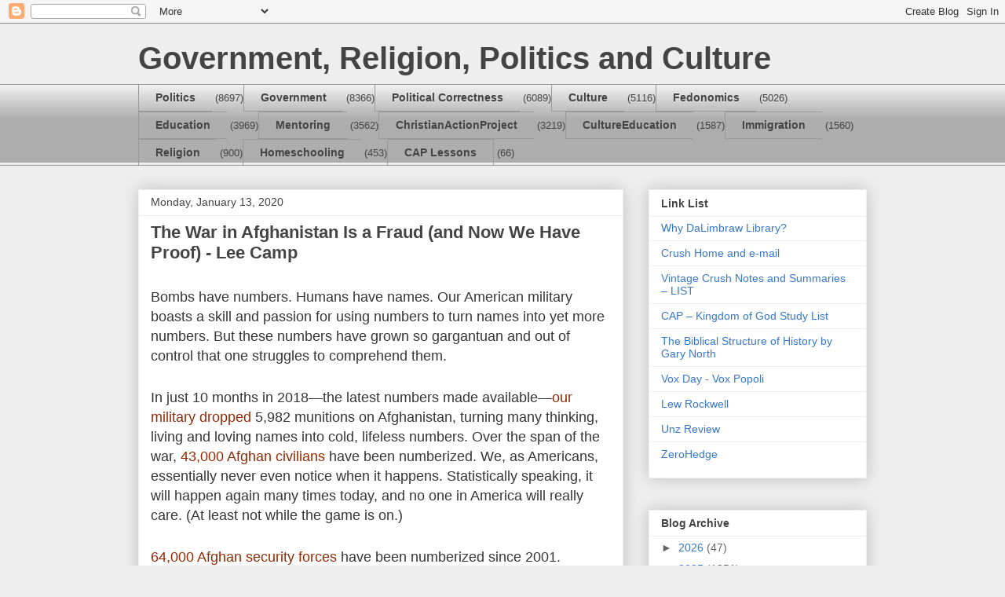

--- FILE ---
content_type: text/html; charset=UTF-8
request_url: https://crushlimbraw.blogspot.com/2020/01/the-war-in-afghanistan-is-fraud-and-now.html
body_size: 22364
content:
<!DOCTYPE html>
<html class='v2' dir='ltr' lang='en'>
<head>
<link href='https://www.blogger.com/static/v1/widgets/335934321-css_bundle_v2.css' rel='stylesheet' type='text/css'/>
<meta content='width=1100' name='viewport'/>
<meta content='text/html; charset=UTF-8' http-equiv='Content-Type'/>
<meta content='blogger' name='generator'/>
<link href='https://crushlimbraw.blogspot.com/favicon.ico' rel='icon' type='image/x-icon'/>
<link href='http://crushlimbraw.blogspot.com/2020/01/the-war-in-afghanistan-is-fraud-and-now.html' rel='canonical'/>
<link rel="alternate" type="application/atom+xml" title="Government, Religion, Politics and Culture - Atom" href="https://crushlimbraw.blogspot.com/feeds/posts/default" />
<link rel="alternate" type="application/rss+xml" title="Government, Religion, Politics and Culture - RSS" href="https://crushlimbraw.blogspot.com/feeds/posts/default?alt=rss" />
<link rel="service.post" type="application/atom+xml" title="Government, Religion, Politics and Culture - Atom" href="https://www.blogger.com/feeds/5591884406304543264/posts/default" />

<link rel="alternate" type="application/atom+xml" title="Government, Religion, Politics and Culture - Atom" href="https://crushlimbraw.blogspot.com/feeds/5922983341016240353/comments/default" />
<!--Can't find substitution for tag [blog.ieCssRetrofitLinks]-->
<meta content='http://crushlimbraw.blogspot.com/2020/01/the-war-in-afghanistan-is-fraud-and-now.html' property='og:url'/>
<meta content='The War in Afghanistan Is a Fraud (and Now We Have Proof) - Lee Camp' property='og:title'/>
<meta content='  Bombs have numbers. Humans have names. Our American military boasts a skill and passion for using numbers to turn names into yet more numb...' property='og:description'/>
<title>Government, Religion, Politics and Culture: The War in Afghanistan Is a Fraud (and Now We Have Proof) - Lee Camp</title>
<style id='page-skin-1' type='text/css'><!--
/*
-----------------------------------------------
Blogger Template Style
Name:     Awesome Inc.
Designer: Tina Chen
URL:      tinachen.org
----------------------------------------------- */
/* Content
----------------------------------------------- */
body {
font: normal normal 13px Arial, Tahoma, Helvetica, FreeSans, sans-serif;
color: #444444;
background: #eeeeee none repeat scroll top left;
}
html body .content-outer {
min-width: 0;
max-width: 100%;
width: 100%;
}
a:link {
text-decoration: none;
color: #3778cd;
}
a:visited {
text-decoration: none;
color: #4d469c;
}
a:hover {
text-decoration: underline;
color: #3778cd;
}
.body-fauxcolumn-outer .cap-top {
position: absolute;
z-index: 1;
height: 276px;
width: 100%;
background: transparent none repeat-x scroll top left;
_background-image: none;
}
/* Columns
----------------------------------------------- */
.content-inner {
padding: 0;
}
.header-inner .section {
margin: 0 16px;
}
.tabs-inner .section {
margin: 0 16px;
}
.main-inner {
padding-top: 30px;
}
.main-inner .column-center-inner,
.main-inner .column-left-inner,
.main-inner .column-right-inner {
padding: 0 5px;
}
*+html body .main-inner .column-center-inner {
margin-top: -30px;
}
#layout .main-inner .column-center-inner {
margin-top: 0;
}
/* Header
----------------------------------------------- */
.header-outer {
margin: 0 0 0 0;
background: transparent none repeat scroll 0 0;
}
.Header h1 {
font: normal bold 40px Arial, Tahoma, Helvetica, FreeSans, sans-serif;
color: #444444;
text-shadow: 0 0 -1px #000000;
}
.Header h1 a {
color: #444444;
}
.Header .description {
font: normal normal 14px Arial, Tahoma, Helvetica, FreeSans, sans-serif;
color: #444444;
}
.header-inner .Header .titlewrapper,
.header-inner .Header .descriptionwrapper {
padding-left: 0;
padding-right: 0;
margin-bottom: 0;
}
.header-inner .Header .titlewrapper {
padding-top: 22px;
}
/* Tabs
----------------------------------------------- */
.tabs-outer {
overflow: hidden;
position: relative;
background: #eeeeee url(//www.blogblog.com/1kt/awesomeinc/tabs_gradient_light.png) repeat scroll 0 0;
}
#layout .tabs-outer {
overflow: visible;
}
.tabs-cap-top, .tabs-cap-bottom {
position: absolute;
width: 100%;
border-top: 1px solid #999999;
}
.tabs-cap-bottom {
bottom: 0;
}
.tabs-inner .widget li a {
display: inline-block;
margin: 0;
padding: .6em 1.5em;
font: normal bold 14px Arial, Tahoma, Helvetica, FreeSans, sans-serif;
color: #444444;
border-top: 1px solid #999999;
border-bottom: 1px solid #999999;
border-left: 1px solid #999999;
height: 16px;
line-height: 16px;
}
.tabs-inner .widget li:last-child a {
border-right: 1px solid #999999;
}
.tabs-inner .widget li.selected a, .tabs-inner .widget li a:hover {
background: #666666 url(//www.blogblog.com/1kt/awesomeinc/tabs_gradient_light.png) repeat-x scroll 0 -100px;
color: #ffffff;
}
/* Headings
----------------------------------------------- */
h2 {
font: normal bold 14px Arial, Tahoma, Helvetica, FreeSans, sans-serif;
color: #444444;
}
/* Widgets
----------------------------------------------- */
.main-inner .section {
margin: 0 27px;
padding: 0;
}
.main-inner .column-left-outer,
.main-inner .column-right-outer {
margin-top: 0;
}
#layout .main-inner .column-left-outer,
#layout .main-inner .column-right-outer {
margin-top: 0;
}
.main-inner .column-left-inner,
.main-inner .column-right-inner {
background: transparent none repeat 0 0;
-moz-box-shadow: 0 0 0 rgba(0, 0, 0, .2);
-webkit-box-shadow: 0 0 0 rgba(0, 0, 0, .2);
-goog-ms-box-shadow: 0 0 0 rgba(0, 0, 0, .2);
box-shadow: 0 0 0 rgba(0, 0, 0, .2);
-moz-border-radius: 0;
-webkit-border-radius: 0;
-goog-ms-border-radius: 0;
border-radius: 0;
}
#layout .main-inner .column-left-inner,
#layout .main-inner .column-right-inner {
margin-top: 0;
}
.sidebar .widget {
font: normal normal 14px Arial, Tahoma, Helvetica, FreeSans, sans-serif;
color: #444444;
}
.sidebar .widget a:link {
color: #3778cd;
}
.sidebar .widget a:visited {
color: #4d469c;
}
.sidebar .widget a:hover {
color: #3778cd;
}
.sidebar .widget h2 {
text-shadow: 0 0 -1px #000000;
}
.main-inner .widget {
background-color: #ffffff;
border: 1px solid #eeeeee;
padding: 0 15px 15px;
margin: 20px -16px;
-moz-box-shadow: 0 0 20px rgba(0, 0, 0, .2);
-webkit-box-shadow: 0 0 20px rgba(0, 0, 0, .2);
-goog-ms-box-shadow: 0 0 20px rgba(0, 0, 0, .2);
box-shadow: 0 0 20px rgba(0, 0, 0, .2);
-moz-border-radius: 0;
-webkit-border-radius: 0;
-goog-ms-border-radius: 0;
border-radius: 0;
}
.main-inner .widget h2 {
margin: 0 -15px;
padding: .6em 15px .5em;
border-bottom: 1px solid transparent;
}
.footer-inner .widget h2 {
padding: 0 0 .4em;
border-bottom: 1px solid transparent;
}
.main-inner .widget h2 + div, .footer-inner .widget h2 + div {
border-top: 1px solid #eeeeee;
padding-top: 8px;
}
.main-inner .widget .widget-content {
margin: 0 -15px;
padding: 7px 15px 0;
}
.main-inner .widget ul, .main-inner .widget #ArchiveList ul.flat {
margin: -8px -15px 0;
padding: 0;
list-style: none;
}
.main-inner .widget #ArchiveList {
margin: -8px 0 0;
}
.main-inner .widget ul li, .main-inner .widget #ArchiveList ul.flat li {
padding: .5em 15px;
text-indent: 0;
color: #666666;
border-top: 1px solid #eeeeee;
border-bottom: 1px solid transparent;
}
.main-inner .widget #ArchiveList ul li {
padding-top: .25em;
padding-bottom: .25em;
}
.main-inner .widget ul li:first-child, .main-inner .widget #ArchiveList ul.flat li:first-child {
border-top: none;
}
.main-inner .widget ul li:last-child, .main-inner .widget #ArchiveList ul.flat li:last-child {
border-bottom: none;
}
.post-body {
position: relative;
}
.main-inner .widget .post-body ul {
padding: 0 2.5em;
margin: .5em 0;
list-style: disc;
}
.main-inner .widget .post-body ul li {
padding: 0.25em 0;
margin-bottom: .25em;
color: #444444;
border: none;
}
.footer-inner .widget ul {
padding: 0;
list-style: none;
}
.widget .zippy {
color: #666666;
}
/* Posts
----------------------------------------------- */
body .main-inner .Blog {
padding: 0;
margin-bottom: 1em;
background-color: transparent;
border: none;
-moz-box-shadow: 0 0 0 rgba(0, 0, 0, 0);
-webkit-box-shadow: 0 0 0 rgba(0, 0, 0, 0);
-goog-ms-box-shadow: 0 0 0 rgba(0, 0, 0, 0);
box-shadow: 0 0 0 rgba(0, 0, 0, 0);
}
.main-inner .section:last-child .Blog:last-child {
padding: 0;
margin-bottom: 1em;
}
.main-inner .widget h2.date-header {
margin: 0 -15px 1px;
padding: 0 0 0 0;
font: normal normal 14px Arial, Tahoma, Helvetica, FreeSans, sans-serif;
color: #444444;
background: transparent none no-repeat scroll top left;
border-top: 0 solid #eeeeee;
border-bottom: 1px solid transparent;
-moz-border-radius-topleft: 0;
-moz-border-radius-topright: 0;
-webkit-border-top-left-radius: 0;
-webkit-border-top-right-radius: 0;
border-top-left-radius: 0;
border-top-right-radius: 0;
position: static;
bottom: 100%;
right: 15px;
text-shadow: 0 0 -1px #000000;
}
.main-inner .widget h2.date-header span {
font: normal normal 14px Arial, Tahoma, Helvetica, FreeSans, sans-serif;
display: block;
padding: .5em 15px;
border-left: 0 solid #eeeeee;
border-right: 0 solid #eeeeee;
}
.date-outer {
position: relative;
margin: 30px 0 20px;
padding: 0 15px;
background-color: #ffffff;
border: 1px solid #eeeeee;
-moz-box-shadow: 0 0 20px rgba(0, 0, 0, .2);
-webkit-box-shadow: 0 0 20px rgba(0, 0, 0, .2);
-goog-ms-box-shadow: 0 0 20px rgba(0, 0, 0, .2);
box-shadow: 0 0 20px rgba(0, 0, 0, .2);
-moz-border-radius: 0;
-webkit-border-radius: 0;
-goog-ms-border-radius: 0;
border-radius: 0;
}
.date-outer:first-child {
margin-top: 0;
}
.date-outer:last-child {
margin-bottom: 20px;
-moz-border-radius-bottomleft: 0;
-moz-border-radius-bottomright: 0;
-webkit-border-bottom-left-radius: 0;
-webkit-border-bottom-right-radius: 0;
-goog-ms-border-bottom-left-radius: 0;
-goog-ms-border-bottom-right-radius: 0;
border-bottom-left-radius: 0;
border-bottom-right-radius: 0;
}
.date-posts {
margin: 0 -15px;
padding: 0 15px;
clear: both;
}
.post-outer, .inline-ad {
border-top: 1px solid #eeeeee;
margin: 0 -15px;
padding: 15px 15px;
}
.post-outer {
padding-bottom: 10px;
}
.post-outer:first-child {
padding-top: 0;
border-top: none;
}
.post-outer:last-child, .inline-ad:last-child {
border-bottom: none;
}
.post-body {
position: relative;
}
.post-body img {
padding: 8px;
background: transparent;
border: 1px solid transparent;
-moz-box-shadow: 0 0 0 rgba(0, 0, 0, .2);
-webkit-box-shadow: 0 0 0 rgba(0, 0, 0, .2);
box-shadow: 0 0 0 rgba(0, 0, 0, .2);
-moz-border-radius: 0;
-webkit-border-radius: 0;
border-radius: 0;
}
h3.post-title, h4 {
font: normal bold 22px Arial, Tahoma, Helvetica, FreeSans, sans-serif;
color: #444444;
}
h3.post-title a {
font: normal bold 22px Arial, Tahoma, Helvetica, FreeSans, sans-serif;
color: #444444;
}
h3.post-title a:hover {
color: #3778cd;
text-decoration: underline;
}
.post-header {
margin: 0 0 1em;
}
.post-body {
line-height: 1.4;
}
.post-outer h2 {
color: #444444;
}
.post-footer {
margin: 1.5em 0 0;
}
#blog-pager {
padding: 15px;
font-size: 120%;
background-color: #ffffff;
border: 1px solid #eeeeee;
-moz-box-shadow: 0 0 20px rgba(0, 0, 0, .2);
-webkit-box-shadow: 0 0 20px rgba(0, 0, 0, .2);
-goog-ms-box-shadow: 0 0 20px rgba(0, 0, 0, .2);
box-shadow: 0 0 20px rgba(0, 0, 0, .2);
-moz-border-radius: 0;
-webkit-border-radius: 0;
-goog-ms-border-radius: 0;
border-radius: 0;
-moz-border-radius-topleft: 0;
-moz-border-radius-topright: 0;
-webkit-border-top-left-radius: 0;
-webkit-border-top-right-radius: 0;
-goog-ms-border-top-left-radius: 0;
-goog-ms-border-top-right-radius: 0;
border-top-left-radius: 0;
border-top-right-radius-topright: 0;
margin-top: 1em;
}
.blog-feeds, .post-feeds {
margin: 1em 0;
text-align: center;
color: #444444;
}
.blog-feeds a, .post-feeds a {
color: #3778cd;
}
.blog-feeds a:visited, .post-feeds a:visited {
color: #4d469c;
}
.blog-feeds a:hover, .post-feeds a:hover {
color: #3778cd;
}
.post-outer .comments {
margin-top: 2em;
}
/* Comments
----------------------------------------------- */
.comments .comments-content .icon.blog-author {
background-repeat: no-repeat;
background-image: url([data-uri]);
}
.comments .comments-content .loadmore a {
border-top: 1px solid #999999;
border-bottom: 1px solid #999999;
}
.comments .continue {
border-top: 2px solid #999999;
}
/* Footer
----------------------------------------------- */
.footer-outer {
margin: -20px 0 -1px;
padding: 20px 0 0;
color: #444444;
overflow: hidden;
}
.footer-fauxborder-left {
border-top: 1px solid #eeeeee;
background: #ffffff none repeat scroll 0 0;
-moz-box-shadow: 0 0 20px rgba(0, 0, 0, .2);
-webkit-box-shadow: 0 0 20px rgba(0, 0, 0, .2);
-goog-ms-box-shadow: 0 0 20px rgba(0, 0, 0, .2);
box-shadow: 0 0 20px rgba(0, 0, 0, .2);
margin: 0 -20px;
}
/* Mobile
----------------------------------------------- */
body.mobile {
background-size: auto;
}
.mobile .body-fauxcolumn-outer {
background: transparent none repeat scroll top left;
}
*+html body.mobile .main-inner .column-center-inner {
margin-top: 0;
}
.mobile .main-inner .widget {
padding: 0 0 15px;
}
.mobile .main-inner .widget h2 + div,
.mobile .footer-inner .widget h2 + div {
border-top: none;
padding-top: 0;
}
.mobile .footer-inner .widget h2 {
padding: 0.5em 0;
border-bottom: none;
}
.mobile .main-inner .widget .widget-content {
margin: 0;
padding: 7px 0 0;
}
.mobile .main-inner .widget ul,
.mobile .main-inner .widget #ArchiveList ul.flat {
margin: 0 -15px 0;
}
.mobile .main-inner .widget h2.date-header {
right: 0;
}
.mobile .date-header span {
padding: 0.4em 0;
}
.mobile .date-outer:first-child {
margin-bottom: 0;
border: 1px solid #eeeeee;
-moz-border-radius-topleft: 0;
-moz-border-radius-topright: 0;
-webkit-border-top-left-radius: 0;
-webkit-border-top-right-radius: 0;
-goog-ms-border-top-left-radius: 0;
-goog-ms-border-top-right-radius: 0;
border-top-left-radius: 0;
border-top-right-radius: 0;
}
.mobile .date-outer {
border-color: #eeeeee;
border-width: 0 1px 1px;
}
.mobile .date-outer:last-child {
margin-bottom: 0;
}
.mobile .main-inner {
padding: 0;
}
.mobile .header-inner .section {
margin: 0;
}
.mobile .post-outer, .mobile .inline-ad {
padding: 5px 0;
}
.mobile .tabs-inner .section {
margin: 0 10px;
}
.mobile .main-inner .widget h2 {
margin: 0;
padding: 0;
}
.mobile .main-inner .widget h2.date-header span {
padding: 0;
}
.mobile .main-inner .widget .widget-content {
margin: 0;
padding: 7px 0 0;
}
.mobile #blog-pager {
border: 1px solid transparent;
background: #ffffff none repeat scroll 0 0;
}
.mobile .main-inner .column-left-inner,
.mobile .main-inner .column-right-inner {
background: transparent none repeat 0 0;
-moz-box-shadow: none;
-webkit-box-shadow: none;
-goog-ms-box-shadow: none;
box-shadow: none;
}
.mobile .date-posts {
margin: 0;
padding: 0;
}
.mobile .footer-fauxborder-left {
margin: 0;
border-top: inherit;
}
.mobile .main-inner .section:last-child .Blog:last-child {
margin-bottom: 0;
}
.mobile-index-contents {
color: #444444;
}
.mobile .mobile-link-button {
background: #3778cd url(//www.blogblog.com/1kt/awesomeinc/tabs_gradient_light.png) repeat scroll 0 0;
}
.mobile-link-button a:link, .mobile-link-button a:visited {
color: #ffffff;
}
.mobile .tabs-inner .PageList .widget-content {
background: transparent;
border-top: 1px solid;
border-color: #999999;
color: #444444;
}
.mobile .tabs-inner .PageList .widget-content .pagelist-arrow {
border-left: 1px solid #999999;
}

--></style>
<style id='template-skin-1' type='text/css'><!--
body {
min-width: 960px;
}
.content-outer, .content-fauxcolumn-outer, .region-inner {
min-width: 960px;
max-width: 960px;
_width: 960px;
}
.main-inner .columns {
padding-left: 0;
padding-right: 310px;
}
.main-inner .fauxcolumn-center-outer {
left: 0;
right: 310px;
/* IE6 does not respect left and right together */
_width: expression(this.parentNode.offsetWidth -
parseInt("0") -
parseInt("310px") + 'px');
}
.main-inner .fauxcolumn-left-outer {
width: 0;
}
.main-inner .fauxcolumn-right-outer {
width: 310px;
}
.main-inner .column-left-outer {
width: 0;
right: 100%;
margin-left: -0;
}
.main-inner .column-right-outer {
width: 310px;
margin-right: -310px;
}
#layout {
min-width: 0;
}
#layout .content-outer {
min-width: 0;
width: 800px;
}
#layout .region-inner {
min-width: 0;
width: auto;
}
body#layout div.add_widget {
padding: 8px;
}
body#layout div.add_widget a {
margin-left: 32px;
}
--></style>
<link href='https://www.blogger.com/dyn-css/authorization.css?targetBlogID=5591884406304543264&amp;zx=b3a39fa5-e204-4f2a-bc4b-904de1b4a3bb' media='none' onload='if(media!=&#39;all&#39;)media=&#39;all&#39;' rel='stylesheet'/><noscript><link href='https://www.blogger.com/dyn-css/authorization.css?targetBlogID=5591884406304543264&amp;zx=b3a39fa5-e204-4f2a-bc4b-904de1b4a3bb' rel='stylesheet'/></noscript>
<meta name='google-adsense-platform-account' content='ca-host-pub-1556223355139109'/>
<meta name='google-adsense-platform-domain' content='blogspot.com'/>

</head>
<body class='loading variant-light'>
<div class='navbar section' id='navbar' name='Navbar'><div class='widget Navbar' data-version='1' id='Navbar1'><script type="text/javascript">
    function setAttributeOnload(object, attribute, val) {
      if(window.addEventListener) {
        window.addEventListener('load',
          function(){ object[attribute] = val; }, false);
      } else {
        window.attachEvent('onload', function(){ object[attribute] = val; });
      }
    }
  </script>
<div id="navbar-iframe-container"></div>
<script type="text/javascript" src="https://apis.google.com/js/platform.js"></script>
<script type="text/javascript">
      gapi.load("gapi.iframes:gapi.iframes.style.bubble", function() {
        if (gapi.iframes && gapi.iframes.getContext) {
          gapi.iframes.getContext().openChild({
              url: 'https://www.blogger.com/navbar/5591884406304543264?po\x3d5922983341016240353\x26origin\x3dhttps://crushlimbraw.blogspot.com',
              where: document.getElementById("navbar-iframe-container"),
              id: "navbar-iframe"
          });
        }
      });
    </script><script type="text/javascript">
(function() {
var script = document.createElement('script');
script.type = 'text/javascript';
script.src = '//pagead2.googlesyndication.com/pagead/js/google_top_exp.js';
var head = document.getElementsByTagName('head')[0];
if (head) {
head.appendChild(script);
}})();
</script>
</div></div>
<div class='body-fauxcolumns'>
<div class='fauxcolumn-outer body-fauxcolumn-outer'>
<div class='cap-top'>
<div class='cap-left'></div>
<div class='cap-right'></div>
</div>
<div class='fauxborder-left'>
<div class='fauxborder-right'></div>
<div class='fauxcolumn-inner'>
</div>
</div>
<div class='cap-bottom'>
<div class='cap-left'></div>
<div class='cap-right'></div>
</div>
</div>
</div>
<div class='content'>
<div class='content-fauxcolumns'>
<div class='fauxcolumn-outer content-fauxcolumn-outer'>
<div class='cap-top'>
<div class='cap-left'></div>
<div class='cap-right'></div>
</div>
<div class='fauxborder-left'>
<div class='fauxborder-right'></div>
<div class='fauxcolumn-inner'>
</div>
</div>
<div class='cap-bottom'>
<div class='cap-left'></div>
<div class='cap-right'></div>
</div>
</div>
</div>
<div class='content-outer'>
<div class='content-cap-top cap-top'>
<div class='cap-left'></div>
<div class='cap-right'></div>
</div>
<div class='fauxborder-left content-fauxborder-left'>
<div class='fauxborder-right content-fauxborder-right'></div>
<div class='content-inner'>
<header>
<div class='header-outer'>
<div class='header-cap-top cap-top'>
<div class='cap-left'></div>
<div class='cap-right'></div>
</div>
<div class='fauxborder-left header-fauxborder-left'>
<div class='fauxborder-right header-fauxborder-right'></div>
<div class='region-inner header-inner'>
<div class='header section' id='header' name='Header'><div class='widget Header' data-version='1' id='Header1'>
<div id='header-inner'>
<div class='titlewrapper'>
<h1 class='title'>
<a href='https://crushlimbraw.blogspot.com/'>
Government, Religion, Politics and Culture
</a>
</h1>
</div>
<div class='descriptionwrapper'>
<p class='description'><span>
</span></p>
</div>
</div>
</div></div>
</div>
</div>
<div class='header-cap-bottom cap-bottom'>
<div class='cap-left'></div>
<div class='cap-right'></div>
</div>
</div>
</header>
<div class='tabs-outer'>
<div class='tabs-cap-top cap-top'>
<div class='cap-left'></div>
<div class='cap-right'></div>
</div>
<div class='fauxborder-left tabs-fauxborder-left'>
<div class='fauxborder-right tabs-fauxborder-right'></div>
<div class='region-inner tabs-inner'>
<div class='tabs section' id='crosscol' name='Cross-Column'><div class='widget Label' data-version='1' id='Label1'>
<h2>Labels</h2>
<div class='widget-content list-label-widget-content'>
<ul>
<li>
<a dir='ltr' href='https://crushlimbraw.blogspot.com/search/label/Politics'>Politics</a>
<span dir='ltr'>(8697)</span>
</li>
<li>
<a dir='ltr' href='https://crushlimbraw.blogspot.com/search/label/Government'>Government</a>
<span dir='ltr'>(8366)</span>
</li>
<li>
<a dir='ltr' href='https://crushlimbraw.blogspot.com/search/label/Political%20Correctness'>Political Correctness</a>
<span dir='ltr'>(6089)</span>
</li>
<li>
<a dir='ltr' href='https://crushlimbraw.blogspot.com/search/label/Culture'>Culture</a>
<span dir='ltr'>(5116)</span>
</li>
<li>
<a dir='ltr' href='https://crushlimbraw.blogspot.com/search/label/Fedonomics'>Fedonomics</a>
<span dir='ltr'>(5026)</span>
</li>
<li>
<a dir='ltr' href='https://crushlimbraw.blogspot.com/search/label/Education'>Education</a>
<span dir='ltr'>(3969)</span>
</li>
<li>
<a dir='ltr' href='https://crushlimbraw.blogspot.com/search/label/Mentoring'>Mentoring</a>
<span dir='ltr'>(3562)</span>
</li>
<li>
<a dir='ltr' href='https://crushlimbraw.blogspot.com/search/label/ChristianActionProject'>ChristianActionProject</a>
<span dir='ltr'>(3219)</span>
</li>
<li>
<a dir='ltr' href='https://crushlimbraw.blogspot.com/search/label/CultureEducation'>CultureEducation</a>
<span dir='ltr'>(1587)</span>
</li>
<li>
<a dir='ltr' href='https://crushlimbraw.blogspot.com/search/label/Immigration'>Immigration</a>
<span dir='ltr'>(1560)</span>
</li>
<li>
<a dir='ltr' href='https://crushlimbraw.blogspot.com/search/label/Religion'>Religion</a>
<span dir='ltr'>(900)</span>
</li>
<li>
<a dir='ltr' href='https://crushlimbraw.blogspot.com/search/label/Homeschooling'>Homeschooling</a>
<span dir='ltr'>(453)</span>
</li>
<li>
<a dir='ltr' href='https://crushlimbraw.blogspot.com/search/label/CAP%20Lessons'>CAP Lessons</a>
<span dir='ltr'>(66)</span>
</li>
</ul>
<div class='clear'></div>
</div>
</div></div>
<div class='tabs no-items section' id='crosscol-overflow' name='Cross-Column 2'></div>
</div>
</div>
<div class='tabs-cap-bottom cap-bottom'>
<div class='cap-left'></div>
<div class='cap-right'></div>
</div>
</div>
<div class='main-outer'>
<div class='main-cap-top cap-top'>
<div class='cap-left'></div>
<div class='cap-right'></div>
</div>
<div class='fauxborder-left main-fauxborder-left'>
<div class='fauxborder-right main-fauxborder-right'></div>
<div class='region-inner main-inner'>
<div class='columns fauxcolumns'>
<div class='fauxcolumn-outer fauxcolumn-center-outer'>
<div class='cap-top'>
<div class='cap-left'></div>
<div class='cap-right'></div>
</div>
<div class='fauxborder-left'>
<div class='fauxborder-right'></div>
<div class='fauxcolumn-inner'>
</div>
</div>
<div class='cap-bottom'>
<div class='cap-left'></div>
<div class='cap-right'></div>
</div>
</div>
<div class='fauxcolumn-outer fauxcolumn-left-outer'>
<div class='cap-top'>
<div class='cap-left'></div>
<div class='cap-right'></div>
</div>
<div class='fauxborder-left'>
<div class='fauxborder-right'></div>
<div class='fauxcolumn-inner'>
</div>
</div>
<div class='cap-bottom'>
<div class='cap-left'></div>
<div class='cap-right'></div>
</div>
</div>
<div class='fauxcolumn-outer fauxcolumn-right-outer'>
<div class='cap-top'>
<div class='cap-left'></div>
<div class='cap-right'></div>
</div>
<div class='fauxborder-left'>
<div class='fauxborder-right'></div>
<div class='fauxcolumn-inner'>
</div>
</div>
<div class='cap-bottom'>
<div class='cap-left'></div>
<div class='cap-right'></div>
</div>
</div>
<!-- corrects IE6 width calculation -->
<div class='columns-inner'>
<div class='column-center-outer'>
<div class='column-center-inner'>
<div class='main section' id='main' name='Main'><div class='widget Blog' data-version='1' id='Blog1'>
<div class='blog-posts hfeed'>

          <div class="date-outer">
        
<h2 class='date-header'><span>Monday, January 13, 2020</span></h2>

          <div class="date-posts">
        
<div class='post-outer'>
<div class='post hentry uncustomized-post-template' itemprop='blogPost' itemscope='itemscope' itemtype='http://schema.org/BlogPosting'>
<meta content='5591884406304543264' itemprop='blogId'/>
<meta content='5922983341016240353' itemprop='postId'/>
<a name='5922983341016240353'></a>
<h3 class='post-title entry-title' itemprop='name'>
The War in Afghanistan Is a Fraud (and Now We Have Proof) - Lee Camp
</h3>
<div class='post-header'>
<div class='post-header-line-1'></div>
</div>
<div class='post-body entry-content' id='post-body-5922983341016240353' itemprop='description articleBody'>
<br />
<div class="MsoNormal" style="background: white; margin-bottom: 21.0pt;">
<span style="color: #363636; font-family: &quot;Arial&quot;,&quot;sans-serif&quot;; font-size: 13.5pt;">Bombs
have numbers. Humans have names. Our American military boasts a skill and
passion for using numbers to turn names into yet more numbers. But these
numbers have grown so gargantuan and out of control that one struggles to
comprehend them.<o:p></o:p></span></div>
<div class="MsoNormal" style="background: white; margin-bottom: 21.0pt;">
<span style="color: #363636; font-family: &quot;Arial&quot;,&quot;sans-serif&quot;; font-size: 13.5pt;">In just
10 months in 2018&#8212;the latest numbers made available&#8212;<a href="https://taskandpurpose.com/us-afghanistan-munition-data-2018"><span style="color: #932a03;">our military dropped</span></a>&nbsp;5,982 munitions on
Afghanistan, turning many thinking, living and loving names into cold, lifeless
numbers. Over the span of the war,&nbsp;<a href="https://www.washingtonpost.com/graphics/2019/investigations/afghanistan-papers/afghanistan-war-confidential-documents/"><span style="color: #932a03;">43,000 Afghan civilians</span></a>&nbsp;have been
numberized. We, as Americans, essentially never even notice when it happens.
Statistically speaking, it will happen again many times today, and no one in
America will really care. (At least not while the game is on.)<o:p></o:p></span></div>
<div class="MsoNormal" style="background: white; margin-bottom: 21.0pt;">
<span style="color: #363636; font-family: &quot;Arial&quot;,&quot;sans-serif&quot;; font-size: 13.5pt;"><a href="https://www.washingtonpost.com/graphics/2019/investigations/afghanistan-papers/afghanistan-war-confidential-documents/"><span style="color: #932a03;">64,000 Afghan security forces</span></a>&nbsp;have been
numberized since 2001.<o:p></o:p></span></div>
<div class="MsoNormal" style="background: white; margin-bottom: 21.0pt;">
<span style="color: #363636; font-family: &quot;Arial&quot;,&quot;sans-serif&quot;; font-size: 13.5pt;">Our
government has known for years that the war in Afghanistan is a jaw-dropping
disaster on the level of &#8220;Cats&#8221;: the movie. How do we know they knew? The
Washington Post actually just published some impressive reporting, taking a
step back from its lust for pro-war propaganda. (The last time it achieved such
a feat was during the O.J. Simpson trial. The first one. The one with the
glove.) The Post unearthed a trove of thousands of internal government
documents that expose the catastrophic war. And it turns out there are Tinder
dates between a young neo-Nazi and an old Jewish lady that have gone better
than this war.<o:p></o:p></span></div>
<div class="MsoNormal" style="background: white; margin-bottom: 21.0pt;">
<span style="color: #363636; font-family: &quot;Arial&quot;,&quot;sans-serif&quot;; font-size: 13.5pt;">&#8220;<u><a href="https://www.washingtonpost.com/graphics/2019/investigations/afghanistan-papers/afghanistan-war-confidential-documents/"><span style="color: #932a03;">[The document trove] reveals</span></a></u>&nbsp;that
senior US officials failed to tell the truth about the war in Afghanistan
throughout the 18-year campaign, making rosy pronouncements they knew to be
false and hiding unmistakable evidence the war had become unwinnable,&#8221; the
paper reported.<o:p></o:p></span></div>
<div class="MsoNormal" style="background: white; margin-bottom: 21.0pt;">
<span style="color: #363636; font-family: &quot;Arial&quot;,&quot;sans-serif&quot;; font-size: 13.5pt;">Let me
translate The Washington Post&#8217;s fancy-pants language: U.S. officials didn&#8217;t
&#8220;fail to tell the truth&#8221;; they fucking lied. The phrase &#8220;failed to tell the
truth&#8221; oozes around the brain&#8217;s neural pathways, strategically dodging the
anger receptors. &#8220;Failed to tell the truth&#8221; sounds like veracity is a slippery
fish U.S. officials just couldn&#8217;t catch.<o:p></o:p></span></div>
<div class="MsoNormal" style="background: white; margin-bottom: 21.0pt;">
<span style="color: #363636; font-family: &quot;Arial&quot;,&quot;sans-serif&quot;; font-size: 13.5pt;"><a href="https://www.washingtonpost.com/graphics/2019/investigations/afghanistan-papers/afghanistan-war-confidential-documents/"><span style="color: #932a03;">424 humanitarian aid workers</span></a>&nbsp;have been
numberized.<o:p></o:p></span></div>
<div class="MsoNormal" style="background: white; margin-bottom: 21.0pt;">
<span style="color: #363636; font-family: &quot;Arial&quot;,&quot;sans-serif&quot;; font-size: 13.5pt;">Let&#8217;s
take a moment to consider the motivations and goals of the war in Afghanistan.
The U.S. ostensibly invaded the country to stop al-Qaida from attacking us in
any way, namely by flying large planes into our buildings. We achieved this
goal within the first couple months. With al-Qaida essentially decimated, it
seems logical that we should have left the country, reserving the right to
return if any other big passenger airplanes came after us.<o:p></o:p></span></div>
<div class="MsoNormal" style="background: white; margin-bottom: 21.0pt;">
<span style="color: #363636; font-family: &quot;Arial&quot;,&quot;sans-serif&quot;; font-size: 13.5pt;">But we
didn&#8217;t leave. We never leave. Rule No. 1 of the American empire is &#8220;Never Truly
Leave a Country After Invading.&#8221; In order to explain our continued presence, we
had to move the goal post. To what? We weren&#8217;t sure. We&#8217;re still not sure.
Nearly 20 years later, if you ask a U.S. general or president (any of them)
what the goal is in Afghanistan, they&#8217;ll feed you a word salad so large it&#8217;ll
keep you regular for months. In fact, we now know that even during some of the
earliest years of the war, the Pentagon and the Bush administration didn&#8217;t know
who the bad guys were. (Right now you&#8217;re thinking it&#8217;s rather juvenile and
uninformed of me to refer to enemy forces as &#8220;bad guys,&#8221; but, as you&#8217;ll see in
a moment, our government literally spoke about them in those terms. Side note:
This is because murderous rampages by war criminals are always juvenile.
Murder, by definition, is unevolved.)<o:p></o:p></span></div>
<div class="MsoNormal" style="background: white; margin-bottom: 21.0pt;">
<span style="color: #363636; font-family: &quot;Arial&quot;,&quot;sans-serif&quot;; font-size: 13.5pt;">According
to the Post&#8217;s Afghanistan Papers, an unnamed former adviser to an Army Special
Forces team said, &#8220;<a href="https://www.washingtonpost.com/graphics/2019/investigations/afghanistan-papers/afghanistan-war-confidential-documents/"><span style="color: #932a03;">They thought I was going</span></a>&nbsp;to come to them
with a map to show them where the good guys and bad guys live. It took several
conversations&#8212;[a]t first, they just kept asking: &#8216;But who are the bad guys,
where are they?&#8217;&nbsp;<i>&#8221;</i><o:p></o:p></span></div>
<div class="MsoNormal" style="background: white; margin-bottom: 21.0pt;">
<span style="color: #363636; font-family: &quot;Arial&quot;,&quot;sans-serif&quot;; font-size: 13.5pt;">Yet we
Americans were instructed in the early years that Defense Secretary Donald
Rumsfeld had everything under control. To imply otherwise was to make a mockery
of tens of millions of yellow ribbons. But in reality, Rumsfeld, too, had a
sizable bad-guy problem.<o:p></o:p></span></div>
<div class="MsoNormal" style="background: white; margin-bottom: 21.0pt;">
<span style="color: #363636; font-family: &quot;Arial&quot;,&quot;sans-serif&quot;; font-size: 13.5pt;">&#8220;<a href="https://www.washingtonpost.com/graphics/2019/investigations/afghanistan-papers/afghanistan-war-confidential-documents/"><span style="color: #932a03;">I have no visibility</span></a>&nbsp;into who the bad
guys are,&#8221; he said behind closed, locked, soundproof doors. Meanwhile, Rumsfeld
publicly and boldly led the nation in a well-defined and decisive victory in
the land of the Afghans.<o:p></o:p></span></div>
<div class="MsoNormal" style="background: white; margin-bottom: 21.0pt;">
<span style="color: #363636; font-family: &quot;Arial&quot;,&quot;sans-serif&quot;; font-size: 13.5pt;">In
2003, he said,&nbsp;<a href="https://www.youtube.com/watch?v=KrVV8jLkbuk"><span style="color: #932a03;">during a press conference</span></a>&nbsp;alongside
Afghan President Hamid Karzai, &#8220;General Franks and I &#8230; have concluded that
we&#8217;re at a point where we clearly have moved from major combat activity to a
period of stability and stabilization and reconstruction and activities.&#8221;<o:p></o:p></span></div>
<div class="MsoNormal" style="background: white; margin-bottom: 21.0pt;">
<span style="color: #363636; font-family: &quot;Arial&quot;,&quot;sans-serif&quot;; font-size: 13.5pt;">Yep, no
more major combat&#8212;just 17 years of reconstruction (and activities). Apparently,
most U.S.-backed &#8220;reconstruction&#8221; is done from the air, via bombs. Let that be
a lesson to you, rest of the world: You better not screw with us or we&#8217;ll
reconstruct you and your whole family!<o:p></o:p></span></div>
<div class="MsoNormal" style="background: white; margin-bottom: 21.0pt;">
<span style="color: #363636; font-family: &quot;Arial&quot;,&quot;sans-serif&quot;; font-size: 13.5pt;"><a href="https://www.washingtonpost.com/graphics/2019/investigations/afghanistan-papers/afghanistan-war-confidential-documents/"><span style="color: #932a03;">67 journalists</span></a>&nbsp;have been reconstructed
during the war in Afghanistan.<o:p></o:p></span></div>
<div class="MsoNormal" style="background: white; margin-bottom: 21.0pt;">
<span style="color: #363636; font-family: &quot;Arial&quot;,&quot;sans-serif&quot;; font-size: 13.5pt;">Is two
decades too long for an utter, unmitigated disaster? Maybe we can stretch it to
three? We&#8217;ve been funding warlords and extremist jihadis and hoping they will
play nice. Yet American presidents have continually told us we&#8217;re making
progress. &#8220;<a href="https://www.washingtonpost.com/graphics/2019/investigations/afghanistan-papers/afghanistan-war-confidential-documents/"><span style="color: #932a03;">Douglas Lute, a three-star Army general</span></a>&nbsp;who
served as Afghanistan war czar during the Bush and Obama administrations, told
government interviewers in 2015, &#8216;What are we trying to do here? We didn&#8217;t have
the foggiest notion of what we were undertaking.&#8217;&nbsp;<i>&#8221;</i><o:p></o:p></span></div>
<div class="MsoNormal" style="background: white; margin-bottom: 21.0pt;">
<span style="color: #363636; font-family: &quot;Arial&quot;,&quot;sans-serif&quot;; font-size: 13.5pt;">I
imagine that quote particularly upsets many Americans, because if there&#8217;s one
thing we&#8217;re good at, it&#8217;s having a foggy idea of what we&#8217;re doing.<o:p></o:p></span></div>
<div class="MsoNormal" style="background: white; margin-bottom: 21.0pt;">
<span style="color: #363636; font-family: &quot;Arial&quot;,&quot;sans-serif&quot;; font-size: 13.5pt;">Vietnam:
foggy idea.<o:p></o:p></span></div>
<div class="MsoNormal" style="background: white; margin-bottom: 21.0pt;">
<span style="color: #363636; font-family: &quot;Arial&quot;,&quot;sans-serif&quot;; font-size: 13.5pt;">Iraq:
very strong foggy idea.<o:p></o:p></span></div>
<div class="MsoNormal" style="background: white; margin-bottom: 21.0pt;">
<span style="color: #363636; font-family: &quot;Arial&quot;,&quot;sans-serif&quot;; font-size: 13.5pt;">Libya:
one hell of a foggy idea.<o:p></o:p></span></div>
<div class="MsoNormal" style="background: white; margin-bottom: 21.0pt;">
<span style="color: #363636; font-family: &quot;Arial&quot;,&quot;sans-serif&quot;; font-size: 13.5pt;">Unfettered
capitalism: the foggiest idea.<o:p></o:p></span></div>
<div class="MsoNormal" style="background: white; margin-bottom: 21.0pt;">
<span style="color: #363636; font-family: &quot;Arial&quot;,&quot;sans-serif&quot;; font-size: 13.5pt;">To put
it simply, we are the best at bad ideas. But these Afghanistan Papers unveil a
pretty terrible picture. One we need to confront as a nation and not just sweep
under the rug (and not just because the rug would have to be the size of the
Pacific Rim).<o:p></o:p></span></div>
<div class="MsoNormal" style="background: white; margin-bottom: 21.0pt;">
<span style="color: #363636; font-family: &quot;Arial&quot;,&quot;sans-serif&quot;; font-size: 13.5pt;">Upon
hearing these revelations, CNN&#8217;s Wolf Blitzer did his best impersonation of
someone who gives a shit.&nbsp;<a href="https://www.youtube.com/watch?v=IyZ8vToElF4"><span style="color: #932a03;">He
said</span></a>:<o:p></o:p></span></div>
<div class="MsoNormal" style="background: white;">
<i><span style="color: #363636; font-family: &quot;Arial&quot;,&quot;sans-serif&quot;; font-size: 13.5pt; letter-spacing: .1pt;">A bombshell
series of investigative reports from The Washington Post exposing heartbreaking
truths about the U.S. war in Afghanistan, which has claimed some 2,400 U.S.
lives and cost nearly a trillion dollars. The Post says &#8230; officials routinely
lied to the American people about the war. &#8230; This is truly a bombshell.<o:p></o:p></span></i></div>
<div class="MsoNormal" style="background: white; margin-bottom: 21.0pt;">
<span style="color: #363636; font-family: &quot;Arial&quot;,&quot;sans-serif&quot;; font-size: 13.5pt;">Yes,
it&#8217;s a bombshell&#8212;despite the fact that much of the information in the
Afghanistan Papers has been known for a decade or more. Back in 2012, I myself
was doing poorly written&nbsp;<a href="https://www.youtube.com/watch?v=gatz7MT3XeM"><span style="color: #932a03;">standup
comedy bits</span></a>&nbsp;about how our government funded both sides of the
war in Afghanistan. This goes to show that the mainstream media has two
priorities&#8212;one is to spout the U.S. government&#8217;s talking points, and the other
is to distract us all from the whitewashing of history.<o:p></o:p></span></div>
<div class="MsoNormal" style="background: white; margin-bottom: 21.0pt;">
<span style="color: #363636; font-family: &quot;Arial&quot;,&quot;sans-serif&quot;; font-size: 13.5pt;">They
help Americans believe that we&nbsp;<i>just&nbsp;</i>found out about the
failures in Afghanistan; that we&nbsp;<i>just&nbsp;</i>started McCarthyism, and
it didn&#8217;t happen before in the 1950s to horrific consequences; that we<i>&nbsp;just
now&nbsp;</i>discovered the breathtaking environmental consequences of factory
farming. (I&#8217;m kidding&#8212;corporate media will never report on that. You could have
a CNN anchor tied up in a sack in Gitmo, and he would still refuse to
admit&nbsp;<a href="https://www.truthdig.com/articles/the-1-cause-of-climate-change-the-media-dont-mention/"><span style="color: #932a03;">factory animal farming is killing the planet</span></a>&nbsp;at
an aggressive pace.)<o:p></o:p></span></div>
<div class="MsoNormal" style="background: white; margin-bottom: 21.0pt;">
<span style="color: #363636; font-family: &quot;Arial&quot;,&quot;sans-serif&quot;; font-size: 13.5pt;">But
Blitzer wasn&#8217;t content pretending to be shocked that the Afghanistan War isn&#8217;t
going well, so he put his acting chops to the test by further postulating that
there also might be flaws with the war in Iraq.&nbsp;<a href="https://www.youtube.com/watch?v=IyZ8vToElF4"><span style="color: #932a03;">He
said</span></a>, &#8220;I can only imagine and brace for a similar report about the
long U.S. war in Iraq as well. I suspect that could be some horrifying news as
far as that is concerned also.&#8221;<o:p></o:p></span></div>
<div class="MsoNormal" style="background: white; margin-bottom: 21.0pt;">
<span style="color: #363636; font-family: &quot;Arial&quot;,&quot;sans-serif&quot;; font-size: 13.5pt;">That&#8217;s
right: As of last month, Blitzer thinks there might be some problems with the
war(s) in Iraq. (Blitzer strikes me as the type of guy who wouldn&#8217;t notice if
you stole his pants off him in negative-10-degree weather.) Yes, Wolf, not only
has there been similar mismanagement and mass war crimes committed in our
invasion of Iraq, but you, in fact, helped manufacture consent for that war as
well. You are&nbsp;<i>complicit&nbsp;</i>in the deaths of millions of people
who will never come back from numberization.<o:p></o:p></span></div>
<div class="MsoNormal" style="background: white; margin-bottom: 21.0pt;">
<span style="color: #363636; font-family: &quot;Arial&quot;,&quot;sans-serif&quot;; font-size: 13.5pt;">Throughout
the past 20 years, the mainstream media reiterated the lies told by our various
presidents. They beat those lies into our heads with impressive frequency. Lies
like those told by President Obama, when, in 2012,&nbsp;<a href="https://www.youtube.com/watch?v=TTT-xAr5LVM"><span style="color: #932a03;">he
said on national television</span></a>: &#8220;Over the last three years, the tide
has turned. We broke the Taliban&#8217;s momentum. We&#8217;ve built strong Afghan security
forces. &#8230; Our troops will be coming home. &#8230; As our coalition agreed, by the end
of 2014 the Afghans will be fully responsible for the security of their
country.&#8221;<o:p></o:p></span></div>
<div class="MsoNormal" style="background: white; margin-bottom: 21.0pt;">
<span style="color: #363636; font-family: &quot;Arial&quot;,&quot;sans-serif&quot;; font-size: 13.5pt;">I don&#8217;t
know about you, but I&#8217;m pretty thrilled for the war to be over in 2014&#8212;whenever
2014 may come.<o:p></o:p></span></div>
<div class="MsoNormal" style="background: white; margin-bottom: 21.0pt;">
<span style="color: #363636; font-family: &quot;Arial&quot;,&quot;sans-serif&quot;; font-size: 13.5pt;"><a href="https://www.washingtonpost.com/graphics/2019/investigations/afghanistan-papers/afghanistan-war-confidential-documents/"><span style="color: #932a03;">3,800 contractors</span></a>&nbsp;have died in
Afghanistan for these lies.<o:p></o:p></span></div>
<div class="MsoNormal" style="background: white; margin-bottom: 21.0pt;">
<span style="color: #363636; font-family: &quot;Arial&quot;,&quot;sans-serif&quot;; font-size: 13.5pt;">The
Afghanistan Papers show that not only has the 20-year war been wasteful of
human life, it&#8217;s also been wasteful of money. Of course, this is the point when
you think, &#8220;The military&#8212; wasteful?! Well, paint my nipples and call me Phyllis
Diller; that&#8217;s the damnedest thing I ever did hear!&#8221;<o:p></o:p></span></div>
<div class="MsoNormal" style="background: white; margin-bottom: 21.0pt;">
<span style="color: #363636; font-family: &quot;Arial&quot;,&quot;sans-serif&quot;; font-size: 13.5pt;">Yes,
this is hardly shocking, since&nbsp;<a href="https://www.truthdig.com/articles/the-pentagon-cant-account-for-21-trillion/"><span style="color: #932a03;">$21 trillion has gone unaccounted for</span></a>&nbsp;at
the Pentagon over the past 20 years. That&#8217;s two-thirds of the amount of money
wrapped up in the entire stock market. Money has been flowing into Afghanistan
so fast that officials aren&#8217;t even able to waste it quick enough! (I wish that
were a joke.)<o:p></o:p></span></div>
<div class="MsoNormal" style="background: white; margin-bottom: 21.0pt;">
<span style="color: #363636; font-family: &quot;Arial&quot;,&quot;sans-serif&quot;; font-size: 13.5pt;">From
the Post&#8217;s report, again: &#8220;One executive at USAID guessed that 90 percent of
what they spent was overkill: &#8216;We lost objectivity. We were given money, told
to spend it and we did, without reason.&#8217; &#8230; One contractor said he was expected
to dole out $3 million daily for projects in a single Afghan district roughly
the size of a US county.&#8221;<o:p></o:p></span></div>
<div class="MsoNormal" style="background: white; margin-bottom: 21.0pt;">
<span style="color: #363636; font-family: &quot;Arial&quot;,&quot;sans-serif&quot;; font-size: 13.5pt;">The
contractor said he couldn&#8217;t conceive of how to spend $3 million a day for
people literally living in mud huts. Well, I guess USAID should start handing
out furniture built out of blocks of shrink-wrapped hundred-dollar notes. Maybe
fill bean bag chairs with small bills. (If you aren&#8217;t yet outraged enough,
please keep in mind that,&nbsp;<a href="https://www.nytimes.com/2000/11/23/world/price-of-safe-water-for-all-10-billion-and-the-will-to-provide-it.html"><span style="color: #932a03;">according to The New York Times</span></a>, adjusting for
today&#8217;s dollars, it would take less than eight days of the Pentagon&#8217;s stated
budget to give the entire world clean water for a year, thereby saving millions
of lives and turning the U.S. into the most beloved nation on earth.)<o:p></o:p></span></div>
<div class="MsoNormal" style="background: white; margin-bottom: 21.0pt;">
<span style="color: #363636; font-family: &quot;Arial&quot;,&quot;sans-serif&quot;; font-size: 13.5pt;">But
rather than accept our own corruption and war profiteering, our military placed
the blame squarely on the Afghan people. Per The Washington Post, &#8220;The U.S.
military also accused Afghan commanders of pocketing salaries&#8212;paid by U.S.
taxpayers&#8212;for tens of thousands of &#8216;ghost soldiers.&#8217;&nbsp;<i>&#8221;</i><o:p></o:p></span></div>
<div class="MsoNormal" style="background: white; margin-bottom: 21.0pt;">
<span style="color: #363636; font-family: &quot;Arial&quot;,&quot;sans-serif&quot;; font-size: 13.5pt;">Although
ghost soldiers sound like an incredible and tough-to-defeat resource, I think
they meant the Afghan commanders claimed they had a certain number of soldiers,
but most weren&#8217;t real. So America can&#8217;t fund the health care of our own
goddamn&nbsp;<i>real&nbsp;</i>soldiers who get home and wait in line for months
to secure any semblance of care, but we can fund&nbsp;<i>ghost&nbsp;</i>soldiers
half a world away?!<o:p></o:p></span></div>
<div class="MsoNormal" style="background: white; margin-bottom: 21.0pt;">
<span style="color: #363636; font-family: &quot;Arial&quot;,&quot;sans-serif&quot;; font-size: 13.5pt;">Donald
Trump just&nbsp;<a href="https://www.theguardian.com/us-news/2019/dec/04/food-stamps-snap-trump-sonny-perdue"><span style="color: #932a03;">cut food stamps</span></a>&nbsp;to 700,000 people,
impacting more than a million children, but we&#8217;re funding fucking ghosts? Maybe
we could start a campaign asking the ghost soldiers to donate some of their
supper to the starving kids of America.<o:p></o:p></span></div>
<div class="MsoNormal" style="background: white; margin-bottom: 21.0pt;">
<span style="color: #363636; font-family: &quot;Arial&quot;,&quot;sans-serif&quot;; font-size: 13.5pt;">Ghosts
seem to be an ongoing difficulty for the U.S. In the same issue of The
Washington Post containing the Afghanistan Papers, there was an unrelated&nbsp;<a href="https://www.washingtonpost.com/education/2019/12/09/report-federal-government-wasted-millions-dollars-charter-schools-that-never-opened/"><span style="color: #932a03;">article titled</span></a>, &#8220;The U.S. Wasted Millions on
Charter Schools&#8221; that said, &#8220;A report found that [during the Obama
Administration] 537 &#8216;ghost schools&#8217; in America never opened but received more
than $45.5 million in federal start-up funding.&#8221;<o:p></o:p></span></div>
<div class="MsoNormal" style="background: white; margin-bottom: 21.0pt;">
<span style="color: #363636; font-family: &quot;Arial&quot;,&quot;sans-serif&quot;; font-size: 13.5pt;">Apparently
we&#8217;re funding ghost schools and ghost soldiers, and almost nobody in our
government seems to give a shit! I guess you could say they give a ghost
shit&#8212;it&#8217;s not really there.<o:p></o:p></span></div>
<div class="MsoNormal" style="background: white; margin-bottom: 21.0pt;">
<span style="color: #363636; font-family: &quot;Arial&quot;,&quot;sans-serif&quot;; font-size: 13.5pt;">Yet the
problems in our forever war don&#8217;t stop at the walking dead. The Post says, &#8220;<a href="https://www.washingtonpost.com/graphics/2019/investigations/afghanistan-papers/afghanistan-war-confidential-documents/"><span style="color: #932a03;">The US has spent $9 billion</span></a>&nbsp;to fight the
problem [of opium] over the past 18 years, but Afghan farmers are cultivating
more opium poppies than ever. Last year, Afghanistan was responsible for 82
percent of global opium production.&#8221;<o:p></o:p></span></div>
<div class="MsoNormal" style="background: white; margin-bottom: 21.0pt;">
<span style="color: #363636; font-family: &quot;Arial&quot;,&quot;sans-serif&quot;; font-size: 13.5pt;">But
what The Washington Post doesn&#8217;t tell you is that a lot of that opium was for
use inside the U.S., to fuel our opioid epidemic.<o:p></o:p></span></div>
<div class="MsoNormal" style="background: white; margin-bottom: 21.0pt;">
<span style="color: #363636; font-family: &quot;Arial&quot;,&quot;sans-serif&quot;; font-size: 13.5pt;">An
American becomes a number&nbsp;<a href="https://www.thetruth.com/o/the-facts/fact-1005"><span style="color: #932a03;">every
11 minutes</span></a>&nbsp;from an opioid overdose.<o:p></o:p></span></div>
<div class="MsoNormal" style="background: white; margin-bottom: 21.0pt;">
<span style="color: #363636; font-family: &quot;Arial&quot;,&quot;sans-serif&quot;; font-size: 13.5pt;">So how
does our government respond when revelations like the Afghanistan Papers come
out? A few senators pause in the middle of their T-bone steaks and red wine to
say, &#8220;This needs to be looked into, I daresay.&#8221; But then a few days pass and
they just give the Pentagon more money to sink into a black hole.<o:p></o:p></span></div>
<div class="MsoNormal" style="background: white; margin-bottom: 21.0pt;">
<span style="color: #363636; font-family: &quot;Arial&quot;,&quot;sans-serif&quot;; font-size: 13.5pt;">The
spending bill just passed by Congress sends $738 billion to the Pentagon.
And,&nbsp;<a href="https://www.rootsaction.org/about-rootsaction"><span style="color: #932a03;">as RootsAction stated</span></a>, it contains &#8220;almost
nothing to constrain the Trump administration&#8217;s erratic and reckless foreign
policy. It is a blank check for endless wars, fuel for the further
militarization of U.S. foreign policy, and a gift to Donald Trump.&#8221;<o:p></o:p></span></div>
<div class="MsoNormal" style="background: white; margin-bottom: 21.0pt;">
<span style="color: #363636; font-family: &quot;Arial&quot;,&quot;sans-serif&quot;; font-size: 13.5pt;">To put
it mildly, asking the Democrats to stand up against endless war is like asking
Anne Hathaway to bench-press a Chevy Tahoe. It&#8217;s not going to happen, and she
has no interest in even trying.<o:p></o:p></span></div>
<div class="MsoNormal" style="background: white; margin-bottom: 21.0pt;">
<span style="color: #363636; font-family: &quot;Arial&quot;,&quot;sans-serif&quot;; font-size: 13.5pt;"><a href="https://www.washingtonpost.com/graphics/2019/investigations/afghanistan-papers/afghanistan-war-confidential-documents/"><span style="color: #932a03;">42,000 Taliban and insurgents</span></a>&nbsp;have been
numberized.<o:p></o:p></span></div>
<div class="MsoNormal" style="background: white; margin-bottom: 21.0pt;">
<span style="color: #363636; font-family: &quot;Arial&quot;,&quot;sans-serif&quot;; font-size: 13.5pt;">That
may sound like a successful war to some, but keep in mind that the U.S.
military likes to categorize anyone it kills &#8220;an insurgent.&#8221; The Pentagon goes
by the theory that if it kills you, then you&#8217;re an insurgent&#8212;because if you
weren&#8217;t an insurgent, then why did it kill you? A great many of the 42,000 were
truly innocent civilians.<o:p></o:p></span></div>
<div class="MsoNormal" style="background: white; margin-bottom: 21.0pt;">
<span style="color: #363636; font-family: &quot;Arial&quot;,&quot;sans-serif&quot;; font-size: 13.5pt;">If
there&#8217;s one thing we should learn from the Afghanistan Papers, which the
mainstream corporate media have already ceased talking about, it&#8217;s that ending
these immoral, illegal, repulsive wars cannot be left to our breathtakingly
incompetent and corrupt ruling elite, who have provably been lying to us about
them for decades. So it&#8217;s up to you and me to stop them.<o:p></o:p></span></div>
<div class="MsoNormal" style="background: white; margin-bottom: 21.0pt;">
<i><span style="color: #363636; font-family: &quot;Arial&quot;,&quot;sans-serif&quot;; font-size: 13.5pt;">Lee
Camp&#8217;s new book &#8220;Bullet Points and Punch Lines&#8221; with a foreword by Chris Hedges
is available for pre-sale at&nbsp;</span></i><span style="color: #363636; font-family: &quot;Arial&quot;,&quot;sans-serif&quot;; font-size: 13.5pt;"><a href="https://leecampbook.com/"><i><span style="color: #932a03;">LeeCampBook.com</span></i></a><i>.</i><o:p></o:p></span></div>
<div class="MsoNormal" style="background: white;">
<i><span style="color: #363636; font-family: &quot;Arial&quot;,&quot;sans-serif&quot;; font-size: 13.5pt;">This column is based on a
monologue Lee Camp wrote and performed on his TV show &#8220;</span></i><span style="color: #363636; font-family: &quot;Arial&quot;,&quot;sans-serif&quot;; font-size: 13.5pt;"><a href="https://www.youtube.com/watch?v=hKqYkzhOIuQ"><i><span style="color: #932a03;">Redacted
Tonight</span></i></a><i>.&#8221;</i><o:p></o:p></span></div>
<div class="MsoNormal">
<br /></div>
<div class="MsoNormal">
<a href="https://www.truthdig.com/articles/the-war-in-afghanistan-is-a-fraud-and-now-we-have-proof/">https://www.truthdig.com/articles/the-war-in-afghanistan-is-a-fraud-and-now-we-have-proof/</a>&nbsp;<o:p></o:p></div>
<br />
<div style='clear: both;'></div>
</div>
<div class='post-footer'>
<div class='post-footer-line post-footer-line-1'>
<span class='post-author vcard'>
Posted by
<span class='fn' itemprop='author' itemscope='itemscope' itemtype='http://schema.org/Person'>
<meta content='https://www.blogger.com/profile/11511707894293049606' itemprop='url'/>
<a class='g-profile' href='https://www.blogger.com/profile/11511707894293049606' rel='author' title='author profile'>
<span itemprop='name'>Crush Limbraw</span>
</a>
</span>
</span>
<span class='post-timestamp'>
at
<meta content='http://crushlimbraw.blogspot.com/2020/01/the-war-in-afghanistan-is-fraud-and-now.html' itemprop='url'/>
<a class='timestamp-link' href='https://crushlimbraw.blogspot.com/2020/01/the-war-in-afghanistan-is-fraud-and-now.html' rel='bookmark' title='permanent link'><abbr class='published' itemprop='datePublished' title='2020-01-13T18:21:00-08:00'>6:21&#8239;PM</abbr></a>
</span>
<span class='post-comment-link'>
</span>
<span class='post-icons'>
<span class='item-control blog-admin pid-489047415'>
<a href='https://www.blogger.com/post-edit.g?blogID=5591884406304543264&postID=5922983341016240353&from=pencil' title='Edit Post'>
<img alt='' class='icon-action' height='18' src='https://resources.blogblog.com/img/icon18_edit_allbkg.gif' width='18'/>
</a>
</span>
</span>
<div class='post-share-buttons goog-inline-block'>
<a class='goog-inline-block share-button sb-email' href='https://www.blogger.com/share-post.g?blogID=5591884406304543264&postID=5922983341016240353&target=email' target='_blank' title='Email This'><span class='share-button-link-text'>Email This</span></a><a class='goog-inline-block share-button sb-blog' href='https://www.blogger.com/share-post.g?blogID=5591884406304543264&postID=5922983341016240353&target=blog' onclick='window.open(this.href, "_blank", "height=270,width=475"); return false;' target='_blank' title='BlogThis!'><span class='share-button-link-text'>BlogThis!</span></a><a class='goog-inline-block share-button sb-twitter' href='https://www.blogger.com/share-post.g?blogID=5591884406304543264&postID=5922983341016240353&target=twitter' target='_blank' title='Share to X'><span class='share-button-link-text'>Share to X</span></a><a class='goog-inline-block share-button sb-facebook' href='https://www.blogger.com/share-post.g?blogID=5591884406304543264&postID=5922983341016240353&target=facebook' onclick='window.open(this.href, "_blank", "height=430,width=640"); return false;' target='_blank' title='Share to Facebook'><span class='share-button-link-text'>Share to Facebook</span></a><a class='goog-inline-block share-button sb-pinterest' href='https://www.blogger.com/share-post.g?blogID=5591884406304543264&postID=5922983341016240353&target=pinterest' target='_blank' title='Share to Pinterest'><span class='share-button-link-text'>Share to Pinterest</span></a>
</div>
</div>
<div class='post-footer-line post-footer-line-2'>
<span class='post-labels'>
Labels:
<a href='https://crushlimbraw.blogspot.com/search/label/Government' rel='tag'>Government</a>,
<a href='https://crushlimbraw.blogspot.com/search/label/Politics' rel='tag'>Politics</a>
</span>
</div>
<div class='post-footer-line post-footer-line-3'>
<span class='post-location'>
</span>
</div>
</div>
</div>
<div class='comments' id='comments'>
<a name='comments'></a>
</div>
</div>

        </div></div>
      
</div>
<div class='blog-pager' id='blog-pager'>
<span id='blog-pager-newer-link'>
<a class='blog-pager-newer-link' href='https://crushlimbraw.blogspot.com/2020/01/remembering-farming-way-victor-davis.html' id='Blog1_blog-pager-newer-link' title='Newer Post'>Newer Post</a>
</span>
<span id='blog-pager-older-link'>
<a class='blog-pager-older-link' href='https://crushlimbraw.blogspot.com/2020/01/more-dots-connected-on-americas-war-on.html' id='Blog1_blog-pager-older-link' title='Older Post'>Older Post</a>
</span>
<a class='home-link' href='https://crushlimbraw.blogspot.com/'>Home</a>
</div>
<div class='clear'></div>
<div class='post-feeds'>
</div>
</div></div>
</div>
</div>
<div class='column-left-outer'>
<div class='column-left-inner'>
<aside>
</aside>
</div>
</div>
<div class='column-right-outer'>
<div class='column-right-inner'>
<aside>
<div class='sidebar section' id='sidebar-right-1'><div class='widget LinkList' data-version='1' id='LinkList1'>
<h2>Link List</h2>
<div class='widget-content'>
<ul>
<li><a href='https://crushlimbraw.blogspot.com/2016/03/what-is-this-blog-archive-all-about-cl.html'>Why DaLimbraw Library?</a></li>
<li><a href='http://www.crushlimbraw.com/'>Crush Home and e-mail</a></li>
<li><a href='https://crushlimbraw.blogspot.com/2021/02/crush-notes-and-summaries-list.html'>Vintage Crush Notes and Summaries &#8211; LIST</a></li>
<li><a href='https://crushlimbraw.blogspot.com/2020/02/cap-kingdom-of-god-study-list.html'>CAP &#8211; Kingdom of God Study List</a></li>
<li><a href='https://www.garynorth.com/public/22828.cfm'>The Biblical Structure of History by Gary North</a></li>
<li><a href='https://voxday.net'>Vox Day - Vox Popoli</a></li>
<li><a href='https://www.lewrockwell.com/'>Lew Rockwell</a></li>
<li><a href='http:www.unz.com/'>Unz Review</a></li>
<li><a href='https://www.zerohedge.com/'>ZeroHedge</a></li>
</ul>
<div class='clear'></div>
</div>
</div></div>
<table border='0' cellpadding='0' cellspacing='0' class='section-columns columns-2'>
<tbody>
<tr>
<td class='first columns-cell'>
<div class='sidebar no-items section' id='sidebar-right-2-1'></div>
</td>
<td class='columns-cell'>
<div class='sidebar no-items section' id='sidebar-right-2-2'></div>
</td>
</tr>
</tbody>
</table>
<div class='sidebar section' id='sidebar-right-3'><div class='widget BlogArchive' data-version='1' id='BlogArchive1'>
<h2>Blog Archive</h2>
<div class='widget-content'>
<div id='ArchiveList'>
<div id='BlogArchive1_ArchiveList'>
<ul class='hierarchy'>
<li class='archivedate collapsed'>
<a class='toggle' href='javascript:void(0)'>
<span class='zippy'>

        &#9658;&#160;
      
</span>
</a>
<a class='post-count-link' href='https://crushlimbraw.blogspot.com/2026/'>
2026
</a>
<span class='post-count' dir='ltr'>(47)</span>
<ul class='hierarchy'>
<li class='archivedate collapsed'>
<a class='toggle' href='javascript:void(0)'>
<span class='zippy'>

        &#9658;&#160;
      
</span>
</a>
<a class='post-count-link' href='https://crushlimbraw.blogspot.com/2026/01/'>
January
</a>
<span class='post-count' dir='ltr'>(47)</span>
</li>
</ul>
</li>
</ul>
<ul class='hierarchy'>
<li class='archivedate collapsed'>
<a class='toggle' href='javascript:void(0)'>
<span class='zippy'>

        &#9658;&#160;
      
</span>
</a>
<a class='post-count-link' href='https://crushlimbraw.blogspot.com/2025/'>
2025
</a>
<span class='post-count' dir='ltr'>(1351)</span>
<ul class='hierarchy'>
<li class='archivedate collapsed'>
<a class='toggle' href='javascript:void(0)'>
<span class='zippy'>

        &#9658;&#160;
      
</span>
</a>
<a class='post-count-link' href='https://crushlimbraw.blogspot.com/2025/12/'>
December
</a>
<span class='post-count' dir='ltr'>(131)</span>
</li>
</ul>
<ul class='hierarchy'>
<li class='archivedate collapsed'>
<a class='toggle' href='javascript:void(0)'>
<span class='zippy'>

        &#9658;&#160;
      
</span>
</a>
<a class='post-count-link' href='https://crushlimbraw.blogspot.com/2025/11/'>
November
</a>
<span class='post-count' dir='ltr'>(131)</span>
</li>
</ul>
<ul class='hierarchy'>
<li class='archivedate collapsed'>
<a class='toggle' href='javascript:void(0)'>
<span class='zippy'>

        &#9658;&#160;
      
</span>
</a>
<a class='post-count-link' href='https://crushlimbraw.blogspot.com/2025/10/'>
October
</a>
<span class='post-count' dir='ltr'>(109)</span>
</li>
</ul>
<ul class='hierarchy'>
<li class='archivedate collapsed'>
<a class='toggle' href='javascript:void(0)'>
<span class='zippy'>

        &#9658;&#160;
      
</span>
</a>
<a class='post-count-link' href='https://crushlimbraw.blogspot.com/2025/09/'>
September
</a>
<span class='post-count' dir='ltr'>(103)</span>
</li>
</ul>
<ul class='hierarchy'>
<li class='archivedate collapsed'>
<a class='toggle' href='javascript:void(0)'>
<span class='zippy'>

        &#9658;&#160;
      
</span>
</a>
<a class='post-count-link' href='https://crushlimbraw.blogspot.com/2025/08/'>
August
</a>
<span class='post-count' dir='ltr'>(94)</span>
</li>
</ul>
<ul class='hierarchy'>
<li class='archivedate collapsed'>
<a class='toggle' href='javascript:void(0)'>
<span class='zippy'>

        &#9658;&#160;
      
</span>
</a>
<a class='post-count-link' href='https://crushlimbraw.blogspot.com/2025/07/'>
July
</a>
<span class='post-count' dir='ltr'>(116)</span>
</li>
</ul>
<ul class='hierarchy'>
<li class='archivedate collapsed'>
<a class='toggle' href='javascript:void(0)'>
<span class='zippy'>

        &#9658;&#160;
      
</span>
</a>
<a class='post-count-link' href='https://crushlimbraw.blogspot.com/2025/06/'>
June
</a>
<span class='post-count' dir='ltr'>(93)</span>
</li>
</ul>
<ul class='hierarchy'>
<li class='archivedate collapsed'>
<a class='toggle' href='javascript:void(0)'>
<span class='zippy'>

        &#9658;&#160;
      
</span>
</a>
<a class='post-count-link' href='https://crushlimbraw.blogspot.com/2025/05/'>
May
</a>
<span class='post-count' dir='ltr'>(98)</span>
</li>
</ul>
<ul class='hierarchy'>
<li class='archivedate collapsed'>
<a class='toggle' href='javascript:void(0)'>
<span class='zippy'>

        &#9658;&#160;
      
</span>
</a>
<a class='post-count-link' href='https://crushlimbraw.blogspot.com/2025/04/'>
April
</a>
<span class='post-count' dir='ltr'>(92)</span>
</li>
</ul>
<ul class='hierarchy'>
<li class='archivedate collapsed'>
<a class='toggle' href='javascript:void(0)'>
<span class='zippy'>

        &#9658;&#160;
      
</span>
</a>
<a class='post-count-link' href='https://crushlimbraw.blogspot.com/2025/03/'>
March
</a>
<span class='post-count' dir='ltr'>(128)</span>
</li>
</ul>
<ul class='hierarchy'>
<li class='archivedate collapsed'>
<a class='toggle' href='javascript:void(0)'>
<span class='zippy'>

        &#9658;&#160;
      
</span>
</a>
<a class='post-count-link' href='https://crushlimbraw.blogspot.com/2025/02/'>
February
</a>
<span class='post-count' dir='ltr'>(136)</span>
</li>
</ul>
<ul class='hierarchy'>
<li class='archivedate collapsed'>
<a class='toggle' href='javascript:void(0)'>
<span class='zippy'>

        &#9658;&#160;
      
</span>
</a>
<a class='post-count-link' href='https://crushlimbraw.blogspot.com/2025/01/'>
January
</a>
<span class='post-count' dir='ltr'>(120)</span>
</li>
</ul>
</li>
</ul>
<ul class='hierarchy'>
<li class='archivedate collapsed'>
<a class='toggle' href='javascript:void(0)'>
<span class='zippy'>

        &#9658;&#160;
      
</span>
</a>
<a class='post-count-link' href='https://crushlimbraw.blogspot.com/2024/'>
2024
</a>
<span class='post-count' dir='ltr'>(915)</span>
<ul class='hierarchy'>
<li class='archivedate collapsed'>
<a class='toggle' href='javascript:void(0)'>
<span class='zippy'>

        &#9658;&#160;
      
</span>
</a>
<a class='post-count-link' href='https://crushlimbraw.blogspot.com/2024/12/'>
December
</a>
<span class='post-count' dir='ltr'>(77)</span>
</li>
</ul>
<ul class='hierarchy'>
<li class='archivedate collapsed'>
<a class='toggle' href='javascript:void(0)'>
<span class='zippy'>

        &#9658;&#160;
      
</span>
</a>
<a class='post-count-link' href='https://crushlimbraw.blogspot.com/2024/11/'>
November
</a>
<span class='post-count' dir='ltr'>(69)</span>
</li>
</ul>
<ul class='hierarchy'>
<li class='archivedate collapsed'>
<a class='toggle' href='javascript:void(0)'>
<span class='zippy'>

        &#9658;&#160;
      
</span>
</a>
<a class='post-count-link' href='https://crushlimbraw.blogspot.com/2024/10/'>
October
</a>
<span class='post-count' dir='ltr'>(33)</span>
</li>
</ul>
<ul class='hierarchy'>
<li class='archivedate collapsed'>
<a class='toggle' href='javascript:void(0)'>
<span class='zippy'>

        &#9658;&#160;
      
</span>
</a>
<a class='post-count-link' href='https://crushlimbraw.blogspot.com/2024/09/'>
September
</a>
<span class='post-count' dir='ltr'>(81)</span>
</li>
</ul>
<ul class='hierarchy'>
<li class='archivedate collapsed'>
<a class='toggle' href='javascript:void(0)'>
<span class='zippy'>

        &#9658;&#160;
      
</span>
</a>
<a class='post-count-link' href='https://crushlimbraw.blogspot.com/2024/08/'>
August
</a>
<span class='post-count' dir='ltr'>(67)</span>
</li>
</ul>
<ul class='hierarchy'>
<li class='archivedate collapsed'>
<a class='toggle' href='javascript:void(0)'>
<span class='zippy'>

        &#9658;&#160;
      
</span>
</a>
<a class='post-count-link' href='https://crushlimbraw.blogspot.com/2024/07/'>
July
</a>
<span class='post-count' dir='ltr'>(52)</span>
</li>
</ul>
<ul class='hierarchy'>
<li class='archivedate collapsed'>
<a class='toggle' href='javascript:void(0)'>
<span class='zippy'>

        &#9658;&#160;
      
</span>
</a>
<a class='post-count-link' href='https://crushlimbraw.blogspot.com/2024/06/'>
June
</a>
<span class='post-count' dir='ltr'>(74)</span>
</li>
</ul>
<ul class='hierarchy'>
<li class='archivedate collapsed'>
<a class='toggle' href='javascript:void(0)'>
<span class='zippy'>

        &#9658;&#160;
      
</span>
</a>
<a class='post-count-link' href='https://crushlimbraw.blogspot.com/2024/05/'>
May
</a>
<span class='post-count' dir='ltr'>(93)</span>
</li>
</ul>
<ul class='hierarchy'>
<li class='archivedate collapsed'>
<a class='toggle' href='javascript:void(0)'>
<span class='zippy'>

        &#9658;&#160;
      
</span>
</a>
<a class='post-count-link' href='https://crushlimbraw.blogspot.com/2024/04/'>
April
</a>
<span class='post-count' dir='ltr'>(80)</span>
</li>
</ul>
<ul class='hierarchy'>
<li class='archivedate collapsed'>
<a class='toggle' href='javascript:void(0)'>
<span class='zippy'>

        &#9658;&#160;
      
</span>
</a>
<a class='post-count-link' href='https://crushlimbraw.blogspot.com/2024/03/'>
March
</a>
<span class='post-count' dir='ltr'>(81)</span>
</li>
</ul>
<ul class='hierarchy'>
<li class='archivedate collapsed'>
<a class='toggle' href='javascript:void(0)'>
<span class='zippy'>

        &#9658;&#160;
      
</span>
</a>
<a class='post-count-link' href='https://crushlimbraw.blogspot.com/2024/02/'>
February
</a>
<span class='post-count' dir='ltr'>(99)</span>
</li>
</ul>
<ul class='hierarchy'>
<li class='archivedate collapsed'>
<a class='toggle' href='javascript:void(0)'>
<span class='zippy'>

        &#9658;&#160;
      
</span>
</a>
<a class='post-count-link' href='https://crushlimbraw.blogspot.com/2024/01/'>
January
</a>
<span class='post-count' dir='ltr'>(109)</span>
</li>
</ul>
</li>
</ul>
<ul class='hierarchy'>
<li class='archivedate collapsed'>
<a class='toggle' href='javascript:void(0)'>
<span class='zippy'>

        &#9658;&#160;
      
</span>
</a>
<a class='post-count-link' href='https://crushlimbraw.blogspot.com/2023/'>
2023
</a>
<span class='post-count' dir='ltr'>(835)</span>
<ul class='hierarchy'>
<li class='archivedate collapsed'>
<a class='toggle' href='javascript:void(0)'>
<span class='zippy'>

        &#9658;&#160;
      
</span>
</a>
<a class='post-count-link' href='https://crushlimbraw.blogspot.com/2023/12/'>
December
</a>
<span class='post-count' dir='ltr'>(77)</span>
</li>
</ul>
<ul class='hierarchy'>
<li class='archivedate collapsed'>
<a class='toggle' href='javascript:void(0)'>
<span class='zippy'>

        &#9658;&#160;
      
</span>
</a>
<a class='post-count-link' href='https://crushlimbraw.blogspot.com/2023/11/'>
November
</a>
<span class='post-count' dir='ltr'>(81)</span>
</li>
</ul>
<ul class='hierarchy'>
<li class='archivedate collapsed'>
<a class='toggle' href='javascript:void(0)'>
<span class='zippy'>

        &#9658;&#160;
      
</span>
</a>
<a class='post-count-link' href='https://crushlimbraw.blogspot.com/2023/10/'>
October
</a>
<span class='post-count' dir='ltr'>(48)</span>
</li>
</ul>
<ul class='hierarchy'>
<li class='archivedate collapsed'>
<a class='toggle' href='javascript:void(0)'>
<span class='zippy'>

        &#9658;&#160;
      
</span>
</a>
<a class='post-count-link' href='https://crushlimbraw.blogspot.com/2023/09/'>
September
</a>
<span class='post-count' dir='ltr'>(85)</span>
</li>
</ul>
<ul class='hierarchy'>
<li class='archivedate collapsed'>
<a class='toggle' href='javascript:void(0)'>
<span class='zippy'>

        &#9658;&#160;
      
</span>
</a>
<a class='post-count-link' href='https://crushlimbraw.blogspot.com/2023/08/'>
August
</a>
<span class='post-count' dir='ltr'>(64)</span>
</li>
</ul>
<ul class='hierarchy'>
<li class='archivedate collapsed'>
<a class='toggle' href='javascript:void(0)'>
<span class='zippy'>

        &#9658;&#160;
      
</span>
</a>
<a class='post-count-link' href='https://crushlimbraw.blogspot.com/2023/07/'>
July
</a>
<span class='post-count' dir='ltr'>(83)</span>
</li>
</ul>
<ul class='hierarchy'>
<li class='archivedate collapsed'>
<a class='toggle' href='javascript:void(0)'>
<span class='zippy'>

        &#9658;&#160;
      
</span>
</a>
<a class='post-count-link' href='https://crushlimbraw.blogspot.com/2023/06/'>
June
</a>
<span class='post-count' dir='ltr'>(60)</span>
</li>
</ul>
<ul class='hierarchy'>
<li class='archivedate collapsed'>
<a class='toggle' href='javascript:void(0)'>
<span class='zippy'>

        &#9658;&#160;
      
</span>
</a>
<a class='post-count-link' href='https://crushlimbraw.blogspot.com/2023/05/'>
May
</a>
<span class='post-count' dir='ltr'>(40)</span>
</li>
</ul>
<ul class='hierarchy'>
<li class='archivedate collapsed'>
<a class='toggle' href='javascript:void(0)'>
<span class='zippy'>

        &#9658;&#160;
      
</span>
</a>
<a class='post-count-link' href='https://crushlimbraw.blogspot.com/2023/04/'>
April
</a>
<span class='post-count' dir='ltr'>(89)</span>
</li>
</ul>
<ul class='hierarchy'>
<li class='archivedate collapsed'>
<a class='toggle' href='javascript:void(0)'>
<span class='zippy'>

        &#9658;&#160;
      
</span>
</a>
<a class='post-count-link' href='https://crushlimbraw.blogspot.com/2023/03/'>
March
</a>
<span class='post-count' dir='ltr'>(70)</span>
</li>
</ul>
<ul class='hierarchy'>
<li class='archivedate collapsed'>
<a class='toggle' href='javascript:void(0)'>
<span class='zippy'>

        &#9658;&#160;
      
</span>
</a>
<a class='post-count-link' href='https://crushlimbraw.blogspot.com/2023/02/'>
February
</a>
<span class='post-count' dir='ltr'>(87)</span>
</li>
</ul>
<ul class='hierarchy'>
<li class='archivedate collapsed'>
<a class='toggle' href='javascript:void(0)'>
<span class='zippy'>

        &#9658;&#160;
      
</span>
</a>
<a class='post-count-link' href='https://crushlimbraw.blogspot.com/2023/01/'>
January
</a>
<span class='post-count' dir='ltr'>(51)</span>
</li>
</ul>
</li>
</ul>
<ul class='hierarchy'>
<li class='archivedate collapsed'>
<a class='toggle' href='javascript:void(0)'>
<span class='zippy'>

        &#9658;&#160;
      
</span>
</a>
<a class='post-count-link' href='https://crushlimbraw.blogspot.com/2022/'>
2022
</a>
<span class='post-count' dir='ltr'>(1266)</span>
<ul class='hierarchy'>
<li class='archivedate collapsed'>
<a class='toggle' href='javascript:void(0)'>
<span class='zippy'>

        &#9658;&#160;
      
</span>
</a>
<a class='post-count-link' href='https://crushlimbraw.blogspot.com/2022/12/'>
December
</a>
<span class='post-count' dir='ltr'>(85)</span>
</li>
</ul>
<ul class='hierarchy'>
<li class='archivedate collapsed'>
<a class='toggle' href='javascript:void(0)'>
<span class='zippy'>

        &#9658;&#160;
      
</span>
</a>
<a class='post-count-link' href='https://crushlimbraw.blogspot.com/2022/11/'>
November
</a>
<span class='post-count' dir='ltr'>(102)</span>
</li>
</ul>
<ul class='hierarchy'>
<li class='archivedate collapsed'>
<a class='toggle' href='javascript:void(0)'>
<span class='zippy'>

        &#9658;&#160;
      
</span>
</a>
<a class='post-count-link' href='https://crushlimbraw.blogspot.com/2022/10/'>
October
</a>
<span class='post-count' dir='ltr'>(57)</span>
</li>
</ul>
<ul class='hierarchy'>
<li class='archivedate collapsed'>
<a class='toggle' href='javascript:void(0)'>
<span class='zippy'>

        &#9658;&#160;
      
</span>
</a>
<a class='post-count-link' href='https://crushlimbraw.blogspot.com/2022/09/'>
September
</a>
<span class='post-count' dir='ltr'>(55)</span>
</li>
</ul>
<ul class='hierarchy'>
<li class='archivedate collapsed'>
<a class='toggle' href='javascript:void(0)'>
<span class='zippy'>

        &#9658;&#160;
      
</span>
</a>
<a class='post-count-link' href='https://crushlimbraw.blogspot.com/2022/08/'>
August
</a>
<span class='post-count' dir='ltr'>(119)</span>
</li>
</ul>
<ul class='hierarchy'>
<li class='archivedate collapsed'>
<a class='toggle' href='javascript:void(0)'>
<span class='zippy'>

        &#9658;&#160;
      
</span>
</a>
<a class='post-count-link' href='https://crushlimbraw.blogspot.com/2022/07/'>
July
</a>
<span class='post-count' dir='ltr'>(84)</span>
</li>
</ul>
<ul class='hierarchy'>
<li class='archivedate collapsed'>
<a class='toggle' href='javascript:void(0)'>
<span class='zippy'>

        &#9658;&#160;
      
</span>
</a>
<a class='post-count-link' href='https://crushlimbraw.blogspot.com/2022/06/'>
June
</a>
<span class='post-count' dir='ltr'>(113)</span>
</li>
</ul>
<ul class='hierarchy'>
<li class='archivedate collapsed'>
<a class='toggle' href='javascript:void(0)'>
<span class='zippy'>

        &#9658;&#160;
      
</span>
</a>
<a class='post-count-link' href='https://crushlimbraw.blogspot.com/2022/05/'>
May
</a>
<span class='post-count' dir='ltr'>(69)</span>
</li>
</ul>
<ul class='hierarchy'>
<li class='archivedate collapsed'>
<a class='toggle' href='javascript:void(0)'>
<span class='zippy'>

        &#9658;&#160;
      
</span>
</a>
<a class='post-count-link' href='https://crushlimbraw.blogspot.com/2022/04/'>
April
</a>
<span class='post-count' dir='ltr'>(141)</span>
</li>
</ul>
<ul class='hierarchy'>
<li class='archivedate collapsed'>
<a class='toggle' href='javascript:void(0)'>
<span class='zippy'>

        &#9658;&#160;
      
</span>
</a>
<a class='post-count-link' href='https://crushlimbraw.blogspot.com/2022/03/'>
March
</a>
<span class='post-count' dir='ltr'>(170)</span>
</li>
</ul>
<ul class='hierarchy'>
<li class='archivedate collapsed'>
<a class='toggle' href='javascript:void(0)'>
<span class='zippy'>

        &#9658;&#160;
      
</span>
</a>
<a class='post-count-link' href='https://crushlimbraw.blogspot.com/2022/02/'>
February
</a>
<span class='post-count' dir='ltr'>(135)</span>
</li>
</ul>
<ul class='hierarchy'>
<li class='archivedate collapsed'>
<a class='toggle' href='javascript:void(0)'>
<span class='zippy'>

        &#9658;&#160;
      
</span>
</a>
<a class='post-count-link' href='https://crushlimbraw.blogspot.com/2022/01/'>
January
</a>
<span class='post-count' dir='ltr'>(136)</span>
</li>
</ul>
</li>
</ul>
<ul class='hierarchy'>
<li class='archivedate collapsed'>
<a class='toggle' href='javascript:void(0)'>
<span class='zippy'>

        &#9658;&#160;
      
</span>
</a>
<a class='post-count-link' href='https://crushlimbraw.blogspot.com/2021/'>
2021
</a>
<span class='post-count' dir='ltr'>(1275)</span>
<ul class='hierarchy'>
<li class='archivedate collapsed'>
<a class='toggle' href='javascript:void(0)'>
<span class='zippy'>

        &#9658;&#160;
      
</span>
</a>
<a class='post-count-link' href='https://crushlimbraw.blogspot.com/2021/12/'>
December
</a>
<span class='post-count' dir='ltr'>(114)</span>
</li>
</ul>
<ul class='hierarchy'>
<li class='archivedate collapsed'>
<a class='toggle' href='javascript:void(0)'>
<span class='zippy'>

        &#9658;&#160;
      
</span>
</a>
<a class='post-count-link' href='https://crushlimbraw.blogspot.com/2021/11/'>
November
</a>
<span class='post-count' dir='ltr'>(131)</span>
</li>
</ul>
<ul class='hierarchy'>
<li class='archivedate collapsed'>
<a class='toggle' href='javascript:void(0)'>
<span class='zippy'>

        &#9658;&#160;
      
</span>
</a>
<a class='post-count-link' href='https://crushlimbraw.blogspot.com/2021/10/'>
October
</a>
<span class='post-count' dir='ltr'>(113)</span>
</li>
</ul>
<ul class='hierarchy'>
<li class='archivedate collapsed'>
<a class='toggle' href='javascript:void(0)'>
<span class='zippy'>

        &#9658;&#160;
      
</span>
</a>
<a class='post-count-link' href='https://crushlimbraw.blogspot.com/2021/09/'>
September
</a>
<span class='post-count' dir='ltr'>(72)</span>
</li>
</ul>
<ul class='hierarchy'>
<li class='archivedate collapsed'>
<a class='toggle' href='javascript:void(0)'>
<span class='zippy'>

        &#9658;&#160;
      
</span>
</a>
<a class='post-count-link' href='https://crushlimbraw.blogspot.com/2021/08/'>
August
</a>
<span class='post-count' dir='ltr'>(138)</span>
</li>
</ul>
<ul class='hierarchy'>
<li class='archivedate collapsed'>
<a class='toggle' href='javascript:void(0)'>
<span class='zippy'>

        &#9658;&#160;
      
</span>
</a>
<a class='post-count-link' href='https://crushlimbraw.blogspot.com/2021/07/'>
July
</a>
<span class='post-count' dir='ltr'>(74)</span>
</li>
</ul>
<ul class='hierarchy'>
<li class='archivedate collapsed'>
<a class='toggle' href='javascript:void(0)'>
<span class='zippy'>

        &#9658;&#160;
      
</span>
</a>
<a class='post-count-link' href='https://crushlimbraw.blogspot.com/2021/06/'>
June
</a>
<span class='post-count' dir='ltr'>(144)</span>
</li>
</ul>
<ul class='hierarchy'>
<li class='archivedate collapsed'>
<a class='toggle' href='javascript:void(0)'>
<span class='zippy'>

        &#9658;&#160;
      
</span>
</a>
<a class='post-count-link' href='https://crushlimbraw.blogspot.com/2021/05/'>
May
</a>
<span class='post-count' dir='ltr'>(94)</span>
</li>
</ul>
<ul class='hierarchy'>
<li class='archivedate collapsed'>
<a class='toggle' href='javascript:void(0)'>
<span class='zippy'>

        &#9658;&#160;
      
</span>
</a>
<a class='post-count-link' href='https://crushlimbraw.blogspot.com/2021/04/'>
April
</a>
<span class='post-count' dir='ltr'>(118)</span>
</li>
</ul>
<ul class='hierarchy'>
<li class='archivedate collapsed'>
<a class='toggle' href='javascript:void(0)'>
<span class='zippy'>

        &#9658;&#160;
      
</span>
</a>
<a class='post-count-link' href='https://crushlimbraw.blogspot.com/2021/03/'>
March
</a>
<span class='post-count' dir='ltr'>(120)</span>
</li>
</ul>
<ul class='hierarchy'>
<li class='archivedate collapsed'>
<a class='toggle' href='javascript:void(0)'>
<span class='zippy'>

        &#9658;&#160;
      
</span>
</a>
<a class='post-count-link' href='https://crushlimbraw.blogspot.com/2021/02/'>
February
</a>
<span class='post-count' dir='ltr'>(128)</span>
</li>
</ul>
<ul class='hierarchy'>
<li class='archivedate collapsed'>
<a class='toggle' href='javascript:void(0)'>
<span class='zippy'>

        &#9658;&#160;
      
</span>
</a>
<a class='post-count-link' href='https://crushlimbraw.blogspot.com/2021/01/'>
January
</a>
<span class='post-count' dir='ltr'>(29)</span>
</li>
</ul>
</li>
</ul>
<ul class='hierarchy'>
<li class='archivedate expanded'>
<a class='toggle' href='javascript:void(0)'>
<span class='zippy toggle-open'>

        &#9660;&#160;
      
</span>
</a>
<a class='post-count-link' href='https://crushlimbraw.blogspot.com/2020/'>
2020
</a>
<span class='post-count' dir='ltr'>(1043)</span>
<ul class='hierarchy'>
<li class='archivedate collapsed'>
<a class='toggle' href='javascript:void(0)'>
<span class='zippy'>

        &#9658;&#160;
      
</span>
</a>
<a class='post-count-link' href='https://crushlimbraw.blogspot.com/2020/12/'>
December
</a>
<span class='post-count' dir='ltr'>(88)</span>
</li>
</ul>
<ul class='hierarchy'>
<li class='archivedate collapsed'>
<a class='toggle' href='javascript:void(0)'>
<span class='zippy'>

        &#9658;&#160;
      
</span>
</a>
<a class='post-count-link' href='https://crushlimbraw.blogspot.com/2020/11/'>
November
</a>
<span class='post-count' dir='ltr'>(115)</span>
</li>
</ul>
<ul class='hierarchy'>
<li class='archivedate collapsed'>
<a class='toggle' href='javascript:void(0)'>
<span class='zippy'>

        &#9658;&#160;
      
</span>
</a>
<a class='post-count-link' href='https://crushlimbraw.blogspot.com/2020/10/'>
October
</a>
<span class='post-count' dir='ltr'>(92)</span>
</li>
</ul>
<ul class='hierarchy'>
<li class='archivedate collapsed'>
<a class='toggle' href='javascript:void(0)'>
<span class='zippy'>

        &#9658;&#160;
      
</span>
</a>
<a class='post-count-link' href='https://crushlimbraw.blogspot.com/2020/09/'>
September
</a>
<span class='post-count' dir='ltr'>(71)</span>
</li>
</ul>
<ul class='hierarchy'>
<li class='archivedate collapsed'>
<a class='toggle' href='javascript:void(0)'>
<span class='zippy'>

        &#9658;&#160;
      
</span>
</a>
<a class='post-count-link' href='https://crushlimbraw.blogspot.com/2020/08/'>
August
</a>
<span class='post-count' dir='ltr'>(117)</span>
</li>
</ul>
<ul class='hierarchy'>
<li class='archivedate collapsed'>
<a class='toggle' href='javascript:void(0)'>
<span class='zippy'>

        &#9658;&#160;
      
</span>
</a>
<a class='post-count-link' href='https://crushlimbraw.blogspot.com/2020/07/'>
July
</a>
<span class='post-count' dir='ltr'>(67)</span>
</li>
</ul>
<ul class='hierarchy'>
<li class='archivedate collapsed'>
<a class='toggle' href='javascript:void(0)'>
<span class='zippy'>

        &#9658;&#160;
      
</span>
</a>
<a class='post-count-link' href='https://crushlimbraw.blogspot.com/2020/06/'>
June
</a>
<span class='post-count' dir='ltr'>(80)</span>
</li>
</ul>
<ul class='hierarchy'>
<li class='archivedate collapsed'>
<a class='toggle' href='javascript:void(0)'>
<span class='zippy'>

        &#9658;&#160;
      
</span>
</a>
<a class='post-count-link' href='https://crushlimbraw.blogspot.com/2020/05/'>
May
</a>
<span class='post-count' dir='ltr'>(71)</span>
</li>
</ul>
<ul class='hierarchy'>
<li class='archivedate collapsed'>
<a class='toggle' href='javascript:void(0)'>
<span class='zippy'>

        &#9658;&#160;
      
</span>
</a>
<a class='post-count-link' href='https://crushlimbraw.blogspot.com/2020/04/'>
April
</a>
<span class='post-count' dir='ltr'>(85)</span>
</li>
</ul>
<ul class='hierarchy'>
<li class='archivedate collapsed'>
<a class='toggle' href='javascript:void(0)'>
<span class='zippy'>

        &#9658;&#160;
      
</span>
</a>
<a class='post-count-link' href='https://crushlimbraw.blogspot.com/2020/03/'>
March
</a>
<span class='post-count' dir='ltr'>(112)</span>
</li>
</ul>
<ul class='hierarchy'>
<li class='archivedate collapsed'>
<a class='toggle' href='javascript:void(0)'>
<span class='zippy'>

        &#9658;&#160;
      
</span>
</a>
<a class='post-count-link' href='https://crushlimbraw.blogspot.com/2020/02/'>
February
</a>
<span class='post-count' dir='ltr'>(70)</span>
</li>
</ul>
<ul class='hierarchy'>
<li class='archivedate expanded'>
<a class='toggle' href='javascript:void(0)'>
<span class='zippy toggle-open'>

        &#9660;&#160;
      
</span>
</a>
<a class='post-count-link' href='https://crushlimbraw.blogspot.com/2020/01/'>
January
</a>
<span class='post-count' dir='ltr'>(75)</span>
<ul class='posts'>
<li><a href='https://crushlimbraw.blogspot.com/2020/01/what-will-it-take-for-christians-to.html'>What Will It Take for Christians to Awaken from Ou...</a></li>
<li><a href='https://crushlimbraw.blogspot.com/2020/01/pastors-must-address-politics-and.html'>Pastors Must Address Politics (and everything else...</a></li>
<li><a href='https://crushlimbraw.blogspot.com/2020/01/wells-fargo-fifth-third-yank-53-million.html'>Wells Fargo, Fifth Third Yank $5.3 Million From &#39;B...</a></li>
<li><a href='https://crushlimbraw.blogspot.com/2020/01/the-establishment-doesnt-fear-trump-and.html'>The Establishment Doesn&#8217;t Fear Trump, And It Doesn...</a></li>
<li><a href='https://crushlimbraw.blogspot.com/2020/01/chaotic-libya-being-helped-towards.html'>Chaotic Libya Being Helped Towards Stability - By ...</a></li>
<li><a href='https://crushlimbraw.blogspot.com/2020/01/the-unbearable-hypocrisy-of-us.html'>The Unbearable Hypocrisy of US Sanctions on Iran -...</a></li>
<li><a href='https://crushlimbraw.blogspot.com/2020/01/how-us-regime-and-its-allies-enforce.html'>How The U.S. Regime And Its Allies Enforce Their S...</a></li>
<li><a href='https://crushlimbraw.blogspot.com/2020/01/vox-popoli-circle-of-diversity.html'>Vox Popoli: The circle of diversity</a></li>
<li><a href='https://crushlimbraw.blogspot.com/2020/01/the-trump-impeachment-clash-between.html'>The Trump Impeachment: A Clash Between America&#8217;s C...</a></li>
<li><a href='https://crushlimbraw.blogspot.com/2020/01/killing-free-speech-in-america-by.html'>Killing Free Speech in America, by Philip Giraldi ...</a></li>
<li><a href='https://crushlimbraw.blogspot.com/2020/01/snakes-in-suits-are-psychopaths-running.html'>Snakes In Suits: Are Psychopaths Running the World...</a></li>
<li><a href='https://crushlimbraw.blogspot.com/2020/01/the-super-bowls-biggest-losers-boys-and.html'>The Super Bowl&#8217;s Biggest Losers: The Boys and Girl...</a></li>
<li><a href='https://crushlimbraw.blogspot.com/2020/01/american-pravda-mossad-assassinations_27.html'>American Pravda: Mossad Assassinations, by Ron Unz...</a></li>
<li><a href='https://crushlimbraw.blogspot.com/2020/01/fifteen-years-before-kennedy-zionists.html'>Fifteen years before Kennedy, Zionists murdered Fo...</a></li>
<li><a href='https://crushlimbraw.blogspot.com/2020/01/tomgram-danny-sjursen-mad-policies-for.html'>Tomgram: Danny Sjursen, Mad Policies for a Mad Wor...</a></li>
<li><a href='https://crushlimbraw.blogspot.com/2020/01/orders-to-kill-martin-luther-king.html'>&#8216;Orders to Kill&#8217; Martin Luther King: The Governmen...</a></li>
<li><a href='https://crushlimbraw.blogspot.com/2020/01/what-caused-australian-fires-global.html'>What caused the Australian fires? Global warming? ...</a></li>
<li><a href='https://crushlimbraw.blogspot.com/2020/01/the-federal-assembly-speech-putin-vows.html'>The Federal Assembly Speech; Putin vows to rein in...</a></li>
<li><a href='https://crushlimbraw.blogspot.com/2020/01/its-time-for-more-christians-to-get.html'>It&#39;s Time for More Christians to Get &#39;Sexually Exp...</a></li>
<li><a href='https://crushlimbraw.blogspot.com/2020/01/they-killed-king-for-same-reason-they.html'>They Killed King for the Same Reason They Killed K...</a></li>
<li><a href='https://crushlimbraw.blogspot.com/2020/01/davos-man-misbegotten-progeny-of.html'>Davos Man &#8211; Misbegotten Progeny of Keynesian Centr...</a></li>
<li><a href='https://crushlimbraw.blogspot.com/2020/01/inside-war-to-take-away-our-free-speech.html'>Inside the War to Take Away Our Free Speech, by Er...</a></li>
<li><a href='https://crushlimbraw.blogspot.com/2020/01/two-different-americas-zero-hedge.html'>Two Different Americas | Zero Hedge</a></li>
<li><a href='https://crushlimbraw.blogspot.com/2020/01/vox-popoli-russia-bans-dual-citizens.html'>Vox Popoli: Russia bans dual-citizens (Hello USA a...</a></li>
<li><a href='https://crushlimbraw.blogspot.com/2020/01/cluborlov-life-after-putin.html'>ClubOrlov: Life After Putin</a></li>
<li><a href='https://crushlimbraw.blogspot.com/2020/01/everything-you-know-about-europe-is.html'>Everything you know about Europe is wrong - UnHerd...</a></li>
<li><a href='https://crushlimbraw.blogspot.com/2020/01/supreme-court-to-decide-if-atheism.html'>Supreme Court To Decide If Atheism Keeps Its Monop...</a></li>
<li><a href='https://crushlimbraw.blogspot.com/2020/01/the-real-reason-roe-v-wade-should-be.html'>The Real Reason Roe v. Wade Should Be Reconsidered...</a></li>
<li><a href='https://crushlimbraw.blogspot.com/2020/01/diversity-and-inclusion-insanity-by-sir.html'>Diversity and Inclusion Insanity - By Sir Walter E...</a></li>
<li><a href='https://crushlimbraw.blogspot.com/2020/01/how-trump-could-really-make-us-industry.html'>How Trump Could Really Make US Industry Competitiv...</a></li>
<li><a href='https://crushlimbraw.blogspot.com/2020/01/a-biblical-worldview-without-bible-how.html'>A Biblical Worldview Without the Bible. How Is Tha...</a></li>
<li><a href='https://crushlimbraw.blogspot.com/2020/01/do-we-need-bible-to-do-ethics-or-is.html'>Do We Need the Bible to Do Ethics or is Nature Eno...</a></li>
<li><a href='https://crushlimbraw.blogspot.com/2020/01/uncle-sam-just-used-its-financial.html'>Uncle Sam Just Used Its Financial Nuclear Weapon A...</a></li>
<li><a href='https://crushlimbraw.blogspot.com/2020/01/how-us-wages-war-to-prop-up-dollar-zero.html'>How The US Wages War To Prop Up The Dollar | Zero ...</a></li>
<li><a href='https://crushlimbraw.blogspot.com/2020/01/world-war-iii-by-cj-hopkins-unz-review.html'>World War III, by C.J. Hopkins - The Unz Review  (...</a></li>
<li><a href='https://crushlimbraw.blogspot.com/2020/01/2020-year-of-living-dangerously-by-jim.html'>2020 &#8211; a Year of Living Dangerously - By Jim Quinn</a></li>
<li><a href='https://crushlimbraw.blogspot.com/2020/01/trump-is-going-to-be-taken-out-unless.html'>Trump is going to be taken out, unless&#8230;..! &#8211; Tom L...</a></li>
<li><a href='https://crushlimbraw.blogspot.com/2020/01/impeachment-soleimani-and-pull-of-swamp.html'>Impeachment, Soleimani and the Pull of the Swamp -...</a></li>
<li><a href='https://crushlimbraw.blogspot.com/2020/01/should-christians-pray-for-troops-by.html'>Should Christians Pray for the Troops? - By Lauren...</a></li>
<li><a href='https://crushlimbraw.blogspot.com/2020/01/to-know-you-dont-know-by-robert-gore.html'>To Know You Don&#8217;t Know, by Robert Gore | STRAIGHT ...</a></li>
<li><a href='https://crushlimbraw.blogspot.com/2020/01/the-iranian-protests-are-washington.html'>The Iranian Protests Are a Washington Orchestratio...</a></li>
<li><a href='https://crushlimbraw.blogspot.com/2020/01/rescuing-history-of-world-war-ii-wear.html'>Rescuing the History of World War II : Wear vs. Su...</a></li>
<li><a href='https://crushlimbraw.blogspot.com/2020/01/roger-scruton-is-patron-saint-of-common.html'>Roger Scruton Is The Patron Saint Of Common Sense ...</a></li>
<li><a href='https://crushlimbraw.blogspot.com/2020/01/trumps-killing-of-soleimani-new-worst.html'>Trump&#8217;s Killing of Soleimani: New &#8220;Worst Mistake i...</a></li>
<li><a href='https://crushlimbraw.blogspot.com/2020/01/the-saker-interviews-michael-hudson-by.html'>The Saker interviews Michael Hudson, by The Saker ...</a></li>
<li><a href='https://crushlimbraw.blogspot.com/2020/01/how-pentagon-was-duped-by-contractors.html'>How the Pentagon Was Duped by Contractors Using Sh...</a></li>
<li><a href='https://crushlimbraw.blogspot.com/2020/01/why-us-wants-to-lower-germans-real.html'>Why The US Wants To Lower Germans&#39; Real Wages | Ze...</a></li>
<li><a href='https://crushlimbraw.blogspot.com/2020/01/remembering-farming-way-victor-davis.html'>Remembering the Farming Way &#8211; Victor Davis Hanson</a></li>
<li><a href='https://crushlimbraw.blogspot.com/2020/01/the-war-in-afghanistan-is-fraud-and-now.html'>The War in Afghanistan Is a Fraud (and Now We Have...</a></li>
<li><a href='https://crushlimbraw.blogspot.com/2020/01/more-dots-connected-on-americas-war-on.html'>More Dots Connected on America&#8217;s War On World Trade</a></li>
<li><a href='https://crushlimbraw.blogspot.com/2020/01/who-signs-up-to-fight-makeup-of-us.html'>Who Signs Up to Fight? Makeup of U.S. Recruits Sho...</a></li>
<li><a href='https://crushlimbraw.blogspot.com/2020/01/if-us-does-that-itll-lose-iraq-forever.html'>&quot;If The US Does That, It&#39;ll Lose Iraq Forever&quot; - T...</a></li>
<li><a href='https://crushlimbraw.blogspot.com/2020/01/the-war-on-terror-no-its-actuallya-war.html'>The War on Terror? No &#8211; It&#8217;s actually a war on wor...</a></li>
<li><a href='https://crushlimbraw.blogspot.com/2020/01/the-american-love-affair-with-war.html'>The American Love Affair With War | Keeping It Unr...</a></li>
<li><a href='https://crushlimbraw.blogspot.com/2020/01/another-crisis-in-middle-east-when-will.html'>Another Crisis in the Middle East &#8211; When Will We E...</a></li>
<li><a href='https://crushlimbraw.blogspot.com/2020/01/iranians-flood-twitter-with-photos-of.html'>Iranians Flood Twitter With Photos of Favorite Cul...</a></li>
<li><a href='https://crushlimbraw.blogspot.com/2020/01/the-donalds-assassination-of-general.html'>The Donald&#8217;s Assassination Of General Soleimani&#8212;As...</a></li>
<li><a href='https://crushlimbraw.blogspot.com/2020/01/syrian-president-bashar-al-assad.html'>Syrian President Bashar al-Assad Interview with al...</a></li>
<li><a href='https://crushlimbraw.blogspot.com/2020/01/after-soleimani-killing-suddenly-us-is.html'>After Soleimani Killing, Suddenly the US Is Alone ...</a></li>
<li><a href='https://crushlimbraw.blogspot.com/2020/01/an-empire-self-destructs-by-jeff-thomas.html'>An Empire Self-Destructs - By Jeff Thomas</a></li>
<li><a href='https://crushlimbraw.blogspot.com/2020/01/afghanistan-papers-by-john-james-duncan.html'>Afghanistan Papers - By John James Duncan Jr.</a></li>
<li><a href='https://crushlimbraw.blogspot.com/2020/01/vips-memo-doubling-down-into-yet.html'>VIPS MEMO: Doubling Down Into Yet Another &#8216;March o...</a></li>
<li><a href='https://crushlimbraw.blogspot.com/2020/01/lies-bethlehem-doctrine-and-illegal.html'>Lies, the Bethlehem Doctrine, and the Illegal Murd...</a></li>
<li><a href='https://crushlimbraw.blogspot.com/2020/01/america-escalates-its-democratic-oil.html'>America Escalates its &#8220;Democratic&#8221; Oil War in the ...</a></li>
<li><a href='https://crushlimbraw.blogspot.com/2020/01/our-real-existential-crisis-extinction.html'>Our Real Existential Crisis &#8212; Extinction - by Patr...</a></li>
<li><a href='https://crushlimbraw.blogspot.com/2020/01/dont-expect-magic-fix-for-iranian.html'>Don&#39;t expect a magic fix for Iranian conflicts - B...</a></li>
<li><a href='https://crushlimbraw.blogspot.com/2020/01/war-again-on-front-burner.html'>War Again on the Front Burner - PaulCraigRoberts.org</a></li>
<li><a href='https://crushlimbraw.blogspot.com/2020/01/the-caesar-syria-civilian-protection.html'>The Caesar Syria Civilian Protection Act: Why Wash...</a></li>
<li><a href='https://crushlimbraw.blogspot.com/2020/01/pornography-and-political-control-by-e.html'>Pornography and Political Control, by E. Michael J...</a></li>
<li><a href='https://crushlimbraw.blogspot.com/2020/01/former-spy-details-israels-main-motive.html'>Former Spy Details Israel&#8217;s Main Motive Behind Eps...</a></li>
<li><a href='https://crushlimbraw.blogspot.com/2020/01/the-year-of-war-against-anti-semitism.html'>The Year of War Against Anti-Semitism, by Philip G...</a></li>
<li><a href='https://crushlimbraw.blogspot.com/2020/01/ideas-on-maintaining-relationships-with.html'>Ideas on maintaining relationships with the less c...</a></li>
<li><a href='https://crushlimbraw.blogspot.com/2020/01/ten-insane-completely-irrational-things.html'>Ten insane, completely irrational things millions ...</a></li>
<li><a href='https://crushlimbraw.blogspot.com/2020/01/america-beware-foreign-soldiers-living.html'>America, BEWARE the FOREIGN SOLDIERS living in you...</a></li>
<li><a href='https://crushlimbraw.blogspot.com/2020/01/we-were-warned-about-deep-state-but.html'>We Were Warned About the Deep State, But Refused T...</a></li>
</ul>
</li>
</ul>
</li>
</ul>
<ul class='hierarchy'>
<li class='archivedate collapsed'>
<a class='toggle' href='javascript:void(0)'>
<span class='zippy'>

        &#9658;&#160;
      
</span>
</a>
<a class='post-count-link' href='https://crushlimbraw.blogspot.com/2019/'>
2019
</a>
<span class='post-count' dir='ltr'>(842)</span>
<ul class='hierarchy'>
<li class='archivedate collapsed'>
<a class='toggle' href='javascript:void(0)'>
<span class='zippy'>

        &#9658;&#160;
      
</span>
</a>
<a class='post-count-link' href='https://crushlimbraw.blogspot.com/2019/12/'>
December
</a>
<span class='post-count' dir='ltr'>(52)</span>
</li>
</ul>
<ul class='hierarchy'>
<li class='archivedate collapsed'>
<a class='toggle' href='javascript:void(0)'>
<span class='zippy'>

        &#9658;&#160;
      
</span>
</a>
<a class='post-count-link' href='https://crushlimbraw.blogspot.com/2019/11/'>
November
</a>
<span class='post-count' dir='ltr'>(46)</span>
</li>
</ul>
<ul class='hierarchy'>
<li class='archivedate collapsed'>
<a class='toggle' href='javascript:void(0)'>
<span class='zippy'>

        &#9658;&#160;
      
</span>
</a>
<a class='post-count-link' href='https://crushlimbraw.blogspot.com/2019/10/'>
October
</a>
<span class='post-count' dir='ltr'>(82)</span>
</li>
</ul>
<ul class='hierarchy'>
<li class='archivedate collapsed'>
<a class='toggle' href='javascript:void(0)'>
<span class='zippy'>

        &#9658;&#160;
      
</span>
</a>
<a class='post-count-link' href='https://crushlimbraw.blogspot.com/2019/09/'>
September
</a>
<span class='post-count' dir='ltr'>(83)</span>
</li>
</ul>
<ul class='hierarchy'>
<li class='archivedate collapsed'>
<a class='toggle' href='javascript:void(0)'>
<span class='zippy'>

        &#9658;&#160;
      
</span>
</a>
<a class='post-count-link' href='https://crushlimbraw.blogspot.com/2019/08/'>
August
</a>
<span class='post-count' dir='ltr'>(70)</span>
</li>
</ul>
<ul class='hierarchy'>
<li class='archivedate collapsed'>
<a class='toggle' href='javascript:void(0)'>
<span class='zippy'>

        &#9658;&#160;
      
</span>
</a>
<a class='post-count-link' href='https://crushlimbraw.blogspot.com/2019/07/'>
July
</a>
<span class='post-count' dir='ltr'>(81)</span>
</li>
</ul>
<ul class='hierarchy'>
<li class='archivedate collapsed'>
<a class='toggle' href='javascript:void(0)'>
<span class='zippy'>

        &#9658;&#160;
      
</span>
</a>
<a class='post-count-link' href='https://crushlimbraw.blogspot.com/2019/06/'>
June
</a>
<span class='post-count' dir='ltr'>(81)</span>
</li>
</ul>
<ul class='hierarchy'>
<li class='archivedate collapsed'>
<a class='toggle' href='javascript:void(0)'>
<span class='zippy'>

        &#9658;&#160;
      
</span>
</a>
<a class='post-count-link' href='https://crushlimbraw.blogspot.com/2019/05/'>
May
</a>
<span class='post-count' dir='ltr'>(27)</span>
</li>
</ul>
<ul class='hierarchy'>
<li class='archivedate collapsed'>
<a class='toggle' href='javascript:void(0)'>
<span class='zippy'>

        &#9658;&#160;
      
</span>
</a>
<a class='post-count-link' href='https://crushlimbraw.blogspot.com/2019/04/'>
April
</a>
<span class='post-count' dir='ltr'>(54)</span>
</li>
</ul>
<ul class='hierarchy'>
<li class='archivedate collapsed'>
<a class='toggle' href='javascript:void(0)'>
<span class='zippy'>

        &#9658;&#160;
      
</span>
</a>
<a class='post-count-link' href='https://crushlimbraw.blogspot.com/2019/03/'>
March
</a>
<span class='post-count' dir='ltr'>(85)</span>
</li>
</ul>
<ul class='hierarchy'>
<li class='archivedate collapsed'>
<a class='toggle' href='javascript:void(0)'>
<span class='zippy'>

        &#9658;&#160;
      
</span>
</a>
<a class='post-count-link' href='https://crushlimbraw.blogspot.com/2019/02/'>
February
</a>
<span class='post-count' dir='ltr'>(75)</span>
</li>
</ul>
<ul class='hierarchy'>
<li class='archivedate collapsed'>
<a class='toggle' href='javascript:void(0)'>
<span class='zippy'>

        &#9658;&#160;
      
</span>
</a>
<a class='post-count-link' href='https://crushlimbraw.blogspot.com/2019/01/'>
January
</a>
<span class='post-count' dir='ltr'>(106)</span>
</li>
</ul>
</li>
</ul>
<ul class='hierarchy'>
<li class='archivedate collapsed'>
<a class='toggle' href='javascript:void(0)'>
<span class='zippy'>

        &#9658;&#160;
      
</span>
</a>
<a class='post-count-link' href='https://crushlimbraw.blogspot.com/2018/'>
2018
</a>
<span class='post-count' dir='ltr'>(1373)</span>
<ul class='hierarchy'>
<li class='archivedate collapsed'>
<a class='toggle' href='javascript:void(0)'>
<span class='zippy'>

        &#9658;&#160;
      
</span>
</a>
<a class='post-count-link' href='https://crushlimbraw.blogspot.com/2018/12/'>
December
</a>
<span class='post-count' dir='ltr'>(77)</span>
</li>
</ul>
<ul class='hierarchy'>
<li class='archivedate collapsed'>
<a class='toggle' href='javascript:void(0)'>
<span class='zippy'>

        &#9658;&#160;
      
</span>
</a>
<a class='post-count-link' href='https://crushlimbraw.blogspot.com/2018/11/'>
November
</a>
<span class='post-count' dir='ltr'>(82)</span>
</li>
</ul>
<ul class='hierarchy'>
<li class='archivedate collapsed'>
<a class='toggle' href='javascript:void(0)'>
<span class='zippy'>

        &#9658;&#160;
      
</span>
</a>
<a class='post-count-link' href='https://crushlimbraw.blogspot.com/2018/10/'>
October
</a>
<span class='post-count' dir='ltr'>(89)</span>
</li>
</ul>
<ul class='hierarchy'>
<li class='archivedate collapsed'>
<a class='toggle' href='javascript:void(0)'>
<span class='zippy'>

        &#9658;&#160;
      
</span>
</a>
<a class='post-count-link' href='https://crushlimbraw.blogspot.com/2018/09/'>
September
</a>
<span class='post-count' dir='ltr'>(89)</span>
</li>
</ul>
<ul class='hierarchy'>
<li class='archivedate collapsed'>
<a class='toggle' href='javascript:void(0)'>
<span class='zippy'>

        &#9658;&#160;
      
</span>
</a>
<a class='post-count-link' href='https://crushlimbraw.blogspot.com/2018/08/'>
August
</a>
<span class='post-count' dir='ltr'>(154)</span>
</li>
</ul>
<ul class='hierarchy'>
<li class='archivedate collapsed'>
<a class='toggle' href='javascript:void(0)'>
<span class='zippy'>

        &#9658;&#160;
      
</span>
</a>
<a class='post-count-link' href='https://crushlimbraw.blogspot.com/2018/07/'>
July
</a>
<span class='post-count' dir='ltr'>(100)</span>
</li>
</ul>
<ul class='hierarchy'>
<li class='archivedate collapsed'>
<a class='toggle' href='javascript:void(0)'>
<span class='zippy'>

        &#9658;&#160;
      
</span>
</a>
<a class='post-count-link' href='https://crushlimbraw.blogspot.com/2018/06/'>
June
</a>
<span class='post-count' dir='ltr'>(131)</span>
</li>
</ul>
<ul class='hierarchy'>
<li class='archivedate collapsed'>
<a class='toggle' href='javascript:void(0)'>
<span class='zippy'>

        &#9658;&#160;
      
</span>
</a>
<a class='post-count-link' href='https://crushlimbraw.blogspot.com/2018/05/'>
May
</a>
<span class='post-count' dir='ltr'>(76)</span>
</li>
</ul>
<ul class='hierarchy'>
<li class='archivedate collapsed'>
<a class='toggle' href='javascript:void(0)'>
<span class='zippy'>

        &#9658;&#160;
      
</span>
</a>
<a class='post-count-link' href='https://crushlimbraw.blogspot.com/2018/04/'>
April
</a>
<span class='post-count' dir='ltr'>(133)</span>
</li>
</ul>
<ul class='hierarchy'>
<li class='archivedate collapsed'>
<a class='toggle' href='javascript:void(0)'>
<span class='zippy'>

        &#9658;&#160;
      
</span>
</a>
<a class='post-count-link' href='https://crushlimbraw.blogspot.com/2018/03/'>
March
</a>
<span class='post-count' dir='ltr'>(139)</span>
</li>
</ul>
<ul class='hierarchy'>
<li class='archivedate collapsed'>
<a class='toggle' href='javascript:void(0)'>
<span class='zippy'>

        &#9658;&#160;
      
</span>
</a>
<a class='post-count-link' href='https://crushlimbraw.blogspot.com/2018/02/'>
February
</a>
<span class='post-count' dir='ltr'>(150)</span>
</li>
</ul>
<ul class='hierarchy'>
<li class='archivedate collapsed'>
<a class='toggle' href='javascript:void(0)'>
<span class='zippy'>

        &#9658;&#160;
      
</span>
</a>
<a class='post-count-link' href='https://crushlimbraw.blogspot.com/2018/01/'>
January
</a>
<span class='post-count' dir='ltr'>(153)</span>
</li>
</ul>
</li>
</ul>
<ul class='hierarchy'>
<li class='archivedate collapsed'>
<a class='toggle' href='javascript:void(0)'>
<span class='zippy'>

        &#9658;&#160;
      
</span>
</a>
<a class='post-count-link' href='https://crushlimbraw.blogspot.com/2017/'>
2017
</a>
<span class='post-count' dir='ltr'>(1711)</span>
<ul class='hierarchy'>
<li class='archivedate collapsed'>
<a class='toggle' href='javascript:void(0)'>
<span class='zippy'>

        &#9658;&#160;
      
</span>
</a>
<a class='post-count-link' href='https://crushlimbraw.blogspot.com/2017/12/'>
December
</a>
<span class='post-count' dir='ltr'>(157)</span>
</li>
</ul>
<ul class='hierarchy'>
<li class='archivedate collapsed'>
<a class='toggle' href='javascript:void(0)'>
<span class='zippy'>

        &#9658;&#160;
      
</span>
</a>
<a class='post-count-link' href='https://crushlimbraw.blogspot.com/2017/11/'>
November
</a>
<span class='post-count' dir='ltr'>(144)</span>
</li>
</ul>
<ul class='hierarchy'>
<li class='archivedate collapsed'>
<a class='toggle' href='javascript:void(0)'>
<span class='zippy'>

        &#9658;&#160;
      
</span>
</a>
<a class='post-count-link' href='https://crushlimbraw.blogspot.com/2017/10/'>
October
</a>
<span class='post-count' dir='ltr'>(186)</span>
</li>
</ul>
<ul class='hierarchy'>
<li class='archivedate collapsed'>
<a class='toggle' href='javascript:void(0)'>
<span class='zippy'>

        &#9658;&#160;
      
</span>
</a>
<a class='post-count-link' href='https://crushlimbraw.blogspot.com/2017/09/'>
September
</a>
<span class='post-count' dir='ltr'>(136)</span>
</li>
</ul>
<ul class='hierarchy'>
<li class='archivedate collapsed'>
<a class='toggle' href='javascript:void(0)'>
<span class='zippy'>

        &#9658;&#160;
      
</span>
</a>
<a class='post-count-link' href='https://crushlimbraw.blogspot.com/2017/08/'>
August
</a>
<span class='post-count' dir='ltr'>(134)</span>
</li>
</ul>
<ul class='hierarchy'>
<li class='archivedate collapsed'>
<a class='toggle' href='javascript:void(0)'>
<span class='zippy'>

        &#9658;&#160;
      
</span>
</a>
<a class='post-count-link' href='https://crushlimbraw.blogspot.com/2017/07/'>
July
</a>
<span class='post-count' dir='ltr'>(159)</span>
</li>
</ul>
<ul class='hierarchy'>
<li class='archivedate collapsed'>
<a class='toggle' href='javascript:void(0)'>
<span class='zippy'>

        &#9658;&#160;
      
</span>
</a>
<a class='post-count-link' href='https://crushlimbraw.blogspot.com/2017/06/'>
June
</a>
<span class='post-count' dir='ltr'>(138)</span>
</li>
</ul>
<ul class='hierarchy'>
<li class='archivedate collapsed'>
<a class='toggle' href='javascript:void(0)'>
<span class='zippy'>

        &#9658;&#160;
      
</span>
</a>
<a class='post-count-link' href='https://crushlimbraw.blogspot.com/2017/05/'>
May
</a>
<span class='post-count' dir='ltr'>(90)</span>
</li>
</ul>
<ul class='hierarchy'>
<li class='archivedate collapsed'>
<a class='toggle' href='javascript:void(0)'>
<span class='zippy'>

        &#9658;&#160;
      
</span>
</a>
<a class='post-count-link' href='https://crushlimbraw.blogspot.com/2017/04/'>
April
</a>
<span class='post-count' dir='ltr'>(148)</span>
</li>
</ul>
<ul class='hierarchy'>
<li class='archivedate collapsed'>
<a class='toggle' href='javascript:void(0)'>
<span class='zippy'>

        &#9658;&#160;
      
</span>
</a>
<a class='post-count-link' href='https://crushlimbraw.blogspot.com/2017/03/'>
March
</a>
<span class='post-count' dir='ltr'>(123)</span>
</li>
</ul>
<ul class='hierarchy'>
<li class='archivedate collapsed'>
<a class='toggle' href='javascript:void(0)'>
<span class='zippy'>

        &#9658;&#160;
      
</span>
</a>
<a class='post-count-link' href='https://crushlimbraw.blogspot.com/2017/02/'>
February
</a>
<span class='post-count' dir='ltr'>(127)</span>
</li>
</ul>
<ul class='hierarchy'>
<li class='archivedate collapsed'>
<a class='toggle' href='javascript:void(0)'>
<span class='zippy'>

        &#9658;&#160;
      
</span>
</a>
<a class='post-count-link' href='https://crushlimbraw.blogspot.com/2017/01/'>
January
</a>
<span class='post-count' dir='ltr'>(169)</span>
</li>
</ul>
</li>
</ul>
<ul class='hierarchy'>
<li class='archivedate collapsed'>
<a class='toggle' href='javascript:void(0)'>
<span class='zippy'>

        &#9658;&#160;
      
</span>
</a>
<a class='post-count-link' href='https://crushlimbraw.blogspot.com/2016/'>
2016
</a>
<span class='post-count' dir='ltr'>(931)</span>
<ul class='hierarchy'>
<li class='archivedate collapsed'>
<a class='toggle' href='javascript:void(0)'>
<span class='zippy'>

        &#9658;&#160;
      
</span>
</a>
<a class='post-count-link' href='https://crushlimbraw.blogspot.com/2016/12/'>
December
</a>
<span class='post-count' dir='ltr'>(124)</span>
</li>
</ul>
<ul class='hierarchy'>
<li class='archivedate collapsed'>
<a class='toggle' href='javascript:void(0)'>
<span class='zippy'>

        &#9658;&#160;
      
</span>
</a>
<a class='post-count-link' href='https://crushlimbraw.blogspot.com/2016/11/'>
November
</a>
<span class='post-count' dir='ltr'>(96)</span>
</li>
</ul>
<ul class='hierarchy'>
<li class='archivedate collapsed'>
<a class='toggle' href='javascript:void(0)'>
<span class='zippy'>

        &#9658;&#160;
      
</span>
</a>
<a class='post-count-link' href='https://crushlimbraw.blogspot.com/2016/10/'>
October
</a>
<span class='post-count' dir='ltr'>(71)</span>
</li>
</ul>
<ul class='hierarchy'>
<li class='archivedate collapsed'>
<a class='toggle' href='javascript:void(0)'>
<span class='zippy'>

        &#9658;&#160;
      
</span>
</a>
<a class='post-count-link' href='https://crushlimbraw.blogspot.com/2016/09/'>
September
</a>
<span class='post-count' dir='ltr'>(80)</span>
</li>
</ul>
<ul class='hierarchy'>
<li class='archivedate collapsed'>
<a class='toggle' href='javascript:void(0)'>
<span class='zippy'>

        &#9658;&#160;
      
</span>
</a>
<a class='post-count-link' href='https://crushlimbraw.blogspot.com/2016/08/'>
August
</a>
<span class='post-count' dir='ltr'>(71)</span>
</li>
</ul>
<ul class='hierarchy'>
<li class='archivedate collapsed'>
<a class='toggle' href='javascript:void(0)'>
<span class='zippy'>

        &#9658;&#160;
      
</span>
</a>
<a class='post-count-link' href='https://crushlimbraw.blogspot.com/2016/07/'>
July
</a>
<span class='post-count' dir='ltr'>(76)</span>
</li>
</ul>
<ul class='hierarchy'>
<li class='archivedate collapsed'>
<a class='toggle' href='javascript:void(0)'>
<span class='zippy'>

        &#9658;&#160;
      
</span>
</a>
<a class='post-count-link' href='https://crushlimbraw.blogspot.com/2016/06/'>
June
</a>
<span class='post-count' dir='ltr'>(82)</span>
</li>
</ul>
<ul class='hierarchy'>
<li class='archivedate collapsed'>
<a class='toggle' href='javascript:void(0)'>
<span class='zippy'>

        &#9658;&#160;
      
</span>
</a>
<a class='post-count-link' href='https://crushlimbraw.blogspot.com/2016/05/'>
May
</a>
<span class='post-count' dir='ltr'>(49)</span>
</li>
</ul>
<ul class='hierarchy'>
<li class='archivedate collapsed'>
<a class='toggle' href='javascript:void(0)'>
<span class='zippy'>

        &#9658;&#160;
      
</span>
</a>
<a class='post-count-link' href='https://crushlimbraw.blogspot.com/2016/04/'>
April
</a>
<span class='post-count' dir='ltr'>(55)</span>
</li>
</ul>
<ul class='hierarchy'>
<li class='archivedate collapsed'>
<a class='toggle' href='javascript:void(0)'>
<span class='zippy'>

        &#9658;&#160;
      
</span>
</a>
<a class='post-count-link' href='https://crushlimbraw.blogspot.com/2016/03/'>
March
</a>
<span class='post-count' dir='ltr'>(80)</span>
</li>
</ul>
<ul class='hierarchy'>
<li class='archivedate collapsed'>
<a class='toggle' href='javascript:void(0)'>
<span class='zippy'>

        &#9658;&#160;
      
</span>
</a>
<a class='post-count-link' href='https://crushlimbraw.blogspot.com/2016/02/'>
February
</a>
<span class='post-count' dir='ltr'>(72)</span>
</li>
</ul>
<ul class='hierarchy'>
<li class='archivedate collapsed'>
<a class='toggle' href='javascript:void(0)'>
<span class='zippy'>

        &#9658;&#160;
      
</span>
</a>
<a class='post-count-link' href='https://crushlimbraw.blogspot.com/2016/01/'>
January
</a>
<span class='post-count' dir='ltr'>(75)</span>
</li>
</ul>
</li>
</ul>
<ul class='hierarchy'>
<li class='archivedate collapsed'>
<a class='toggle' href='javascript:void(0)'>
<span class='zippy'>

        &#9658;&#160;
      
</span>
</a>
<a class='post-count-link' href='https://crushlimbraw.blogspot.com/2015/'>
2015
</a>
<span class='post-count' dir='ltr'>(299)</span>
<ul class='hierarchy'>
<li class='archivedate collapsed'>
<a class='toggle' href='javascript:void(0)'>
<span class='zippy'>

        &#9658;&#160;
      
</span>
</a>
<a class='post-count-link' href='https://crushlimbraw.blogspot.com/2015/12/'>
December
</a>
<span class='post-count' dir='ltr'>(93)</span>
</li>
</ul>
<ul class='hierarchy'>
<li class='archivedate collapsed'>
<a class='toggle' href='javascript:void(0)'>
<span class='zippy'>

        &#9658;&#160;
      
</span>
</a>
<a class='post-count-link' href='https://crushlimbraw.blogspot.com/2015/11/'>
November
</a>
<span class='post-count' dir='ltr'>(86)</span>
</li>
</ul>
<ul class='hierarchy'>
<li class='archivedate collapsed'>
<a class='toggle' href='javascript:void(0)'>
<span class='zippy'>

        &#9658;&#160;
      
</span>
</a>
<a class='post-count-link' href='https://crushlimbraw.blogspot.com/2015/10/'>
October
</a>
<span class='post-count' dir='ltr'>(44)</span>
</li>
</ul>
<ul class='hierarchy'>
<li class='archivedate collapsed'>
<a class='toggle' href='javascript:void(0)'>
<span class='zippy'>

        &#9658;&#160;
      
</span>
</a>
<a class='post-count-link' href='https://crushlimbraw.blogspot.com/2015/09/'>
September
</a>
<span class='post-count' dir='ltr'>(53)</span>
</li>
</ul>
<ul class='hierarchy'>
<li class='archivedate collapsed'>
<a class='toggle' href='javascript:void(0)'>
<span class='zippy'>

        &#9658;&#160;
      
</span>
</a>
<a class='post-count-link' href='https://crushlimbraw.blogspot.com/2015/08/'>
August
</a>
<span class='post-count' dir='ltr'>(23)</span>
</li>
</ul>
</li>
</ul>
</div>
</div>
<div class='clear'></div>
</div>
</div></div>
</aside>
</div>
</div>
</div>
<div style='clear: both'></div>
<!-- columns -->
</div>
<!-- main -->
</div>
</div>
<div class='main-cap-bottom cap-bottom'>
<div class='cap-left'></div>
<div class='cap-right'></div>
</div>
</div>
<footer>
<div class='footer-outer'>
<div class='footer-cap-top cap-top'>
<div class='cap-left'></div>
<div class='cap-right'></div>
</div>
<div class='fauxborder-left footer-fauxborder-left'>
<div class='fauxborder-right footer-fauxborder-right'></div>
<div class='region-inner footer-inner'>
<div class='foot no-items section' id='footer-1'></div>
<table border='0' cellpadding='0' cellspacing='0' class='section-columns columns-2'>
<tbody>
<tr>
<td class='first columns-cell'>
<div class='foot no-items section' id='footer-2-1'></div>
</td>
<td class='columns-cell'>
<div class='foot no-items section' id='footer-2-2'></div>
</td>
</tr>
</tbody>
</table>
<!-- outside of the include in order to lock Attribution widget -->
<div class='foot section' id='footer-3' name='Footer'><div class='widget Attribution' data-version='1' id='Attribution1'>
<div class='widget-content' style='text-align: center;'>
Awesome Inc. theme. Powered by <a href='https://www.blogger.com' target='_blank'>Blogger</a>.
</div>
<div class='clear'></div>
</div></div>
</div>
</div>
<div class='footer-cap-bottom cap-bottom'>
<div class='cap-left'></div>
<div class='cap-right'></div>
</div>
</div>
</footer>
<!-- content -->
</div>
</div>
<div class='content-cap-bottom cap-bottom'>
<div class='cap-left'></div>
<div class='cap-right'></div>
</div>
</div>
</div>
<script type='text/javascript'>
    window.setTimeout(function() {
        document.body.className = document.body.className.replace('loading', '');
      }, 10);
  </script>

<script type="text/javascript" src="https://www.blogger.com/static/v1/widgets/3845888474-widgets.js"></script>
<script type='text/javascript'>
window['__wavt'] = 'AOuZoY7NI8F8D2QiSL7DzWKXaCp0HlMZbw:1768488402926';_WidgetManager._Init('//www.blogger.com/rearrange?blogID\x3d5591884406304543264','//crushlimbraw.blogspot.com/2020/01/the-war-in-afghanistan-is-fraud-and-now.html','5591884406304543264');
_WidgetManager._SetDataContext([{'name': 'blog', 'data': {'blogId': '5591884406304543264', 'title': 'Government, Religion, Politics and Culture', 'url': 'https://crushlimbraw.blogspot.com/2020/01/the-war-in-afghanistan-is-fraud-and-now.html', 'canonicalUrl': 'http://crushlimbraw.blogspot.com/2020/01/the-war-in-afghanistan-is-fraud-and-now.html', 'homepageUrl': 'https://crushlimbraw.blogspot.com/', 'searchUrl': 'https://crushlimbraw.blogspot.com/search', 'canonicalHomepageUrl': 'http://crushlimbraw.blogspot.com/', 'blogspotFaviconUrl': 'https://crushlimbraw.blogspot.com/favicon.ico', 'bloggerUrl': 'https://www.blogger.com', 'hasCustomDomain': false, 'httpsEnabled': true, 'enabledCommentProfileImages': true, 'gPlusViewType': 'FILTERED_POSTMOD', 'adultContent': false, 'analyticsAccountNumber': '', 'encoding': 'UTF-8', 'locale': 'en', 'localeUnderscoreDelimited': 'en', 'languageDirection': 'ltr', 'isPrivate': false, 'isMobile': false, 'isMobileRequest': false, 'mobileClass': '', 'isPrivateBlog': false, 'isDynamicViewsAvailable': true, 'feedLinks': '\x3clink rel\x3d\x22alternate\x22 type\x3d\x22application/atom+xml\x22 title\x3d\x22Government, Religion, Politics and Culture - Atom\x22 href\x3d\x22https://crushlimbraw.blogspot.com/feeds/posts/default\x22 /\x3e\n\x3clink rel\x3d\x22alternate\x22 type\x3d\x22application/rss+xml\x22 title\x3d\x22Government, Religion, Politics and Culture - RSS\x22 href\x3d\x22https://crushlimbraw.blogspot.com/feeds/posts/default?alt\x3drss\x22 /\x3e\n\x3clink rel\x3d\x22service.post\x22 type\x3d\x22application/atom+xml\x22 title\x3d\x22Government, Religion, Politics and Culture - Atom\x22 href\x3d\x22https://www.blogger.com/feeds/5591884406304543264/posts/default\x22 /\x3e\n\n\x3clink rel\x3d\x22alternate\x22 type\x3d\x22application/atom+xml\x22 title\x3d\x22Government, Religion, Politics and Culture - Atom\x22 href\x3d\x22https://crushlimbraw.blogspot.com/feeds/5922983341016240353/comments/default\x22 /\x3e\n', 'meTag': '', 'adsenseHostId': 'ca-host-pub-1556223355139109', 'adsenseHasAds': false, 'adsenseAutoAds': false, 'boqCommentIframeForm': true, 'loginRedirectParam': '', 'view': '', 'dynamicViewsCommentsSrc': '//www.blogblog.com/dynamicviews/4224c15c4e7c9321/js/comments.js', 'dynamicViewsScriptSrc': '//www.blogblog.com/dynamicviews/877a97a3d306fbc3', 'plusOneApiSrc': 'https://apis.google.com/js/platform.js', 'disableGComments': true, 'interstitialAccepted': false, 'sharing': {'platforms': [{'name': 'Get link', 'key': 'link', 'shareMessage': 'Get link', 'target': ''}, {'name': 'Facebook', 'key': 'facebook', 'shareMessage': 'Share to Facebook', 'target': 'facebook'}, {'name': 'BlogThis!', 'key': 'blogThis', 'shareMessage': 'BlogThis!', 'target': 'blog'}, {'name': 'X', 'key': 'twitter', 'shareMessage': 'Share to X', 'target': 'twitter'}, {'name': 'Pinterest', 'key': 'pinterest', 'shareMessage': 'Share to Pinterest', 'target': 'pinterest'}, {'name': 'Email', 'key': 'email', 'shareMessage': 'Email', 'target': 'email'}], 'disableGooglePlus': true, 'googlePlusShareButtonWidth': 0, 'googlePlusBootstrap': '\x3cscript type\x3d\x22text/javascript\x22\x3ewindow.___gcfg \x3d {\x27lang\x27: \x27en\x27};\x3c/script\x3e'}, 'hasCustomJumpLinkMessage': false, 'jumpLinkMessage': 'Read more', 'pageType': 'item', 'postId': '5922983341016240353', 'pageName': 'The War in Afghanistan Is a Fraud (and Now We Have Proof) - Lee Camp', 'pageTitle': 'Government, Religion, Politics and Culture: The War in Afghanistan Is a Fraud (and Now We Have Proof) - Lee Camp'}}, {'name': 'features', 'data': {}}, {'name': 'messages', 'data': {'edit': 'Edit', 'linkCopiedToClipboard': 'Link copied to clipboard!', 'ok': 'Ok', 'postLink': 'Post Link'}}, {'name': 'template', 'data': {'name': 'Awesome Inc.', 'localizedName': 'Awesome Inc.', 'isResponsive': false, 'isAlternateRendering': false, 'isCustom': false, 'variant': 'light', 'variantId': 'light'}}, {'name': 'view', 'data': {'classic': {'name': 'classic', 'url': '?view\x3dclassic'}, 'flipcard': {'name': 'flipcard', 'url': '?view\x3dflipcard'}, 'magazine': {'name': 'magazine', 'url': '?view\x3dmagazine'}, 'mosaic': {'name': 'mosaic', 'url': '?view\x3dmosaic'}, 'sidebar': {'name': 'sidebar', 'url': '?view\x3dsidebar'}, 'snapshot': {'name': 'snapshot', 'url': '?view\x3dsnapshot'}, 'timeslide': {'name': 'timeslide', 'url': '?view\x3dtimeslide'}, 'isMobile': false, 'title': 'The War in Afghanistan Is a Fraud (and Now We Have Proof) - Lee Camp', 'description': '  Bombs have numbers. Humans have names. Our American military boasts a skill and passion for using numbers to turn names into yet more numb...', 'url': 'https://crushlimbraw.blogspot.com/2020/01/the-war-in-afghanistan-is-fraud-and-now.html', 'type': 'item', 'isSingleItem': true, 'isMultipleItems': false, 'isError': false, 'isPage': false, 'isPost': true, 'isHomepage': false, 'isArchive': false, 'isLabelSearch': false, 'postId': 5922983341016240353}}]);
_WidgetManager._RegisterWidget('_NavbarView', new _WidgetInfo('Navbar1', 'navbar', document.getElementById('Navbar1'), {}, 'displayModeFull'));
_WidgetManager._RegisterWidget('_HeaderView', new _WidgetInfo('Header1', 'header', document.getElementById('Header1'), {}, 'displayModeFull'));
_WidgetManager._RegisterWidget('_LabelView', new _WidgetInfo('Label1', 'crosscol', document.getElementById('Label1'), {}, 'displayModeFull'));
_WidgetManager._RegisterWidget('_BlogView', new _WidgetInfo('Blog1', 'main', document.getElementById('Blog1'), {'cmtInteractionsEnabled': false, 'lightboxEnabled': true, 'lightboxModuleUrl': 'https://www.blogger.com/static/v1/jsbin/3412910831-lbx.js', 'lightboxCssUrl': 'https://www.blogger.com/static/v1/v-css/828616780-lightbox_bundle.css'}, 'displayModeFull'));
_WidgetManager._RegisterWidget('_LinkListView', new _WidgetInfo('LinkList1', 'sidebar-right-1', document.getElementById('LinkList1'), {}, 'displayModeFull'));
_WidgetManager._RegisterWidget('_BlogArchiveView', new _WidgetInfo('BlogArchive1', 'sidebar-right-3', document.getElementById('BlogArchive1'), {'languageDirection': 'ltr', 'loadingMessage': 'Loading\x26hellip;'}, 'displayModeFull'));
_WidgetManager._RegisterWidget('_AttributionView', new _WidgetInfo('Attribution1', 'footer-3', document.getElementById('Attribution1'), {}, 'displayModeFull'));
</script>
</body>
</html>